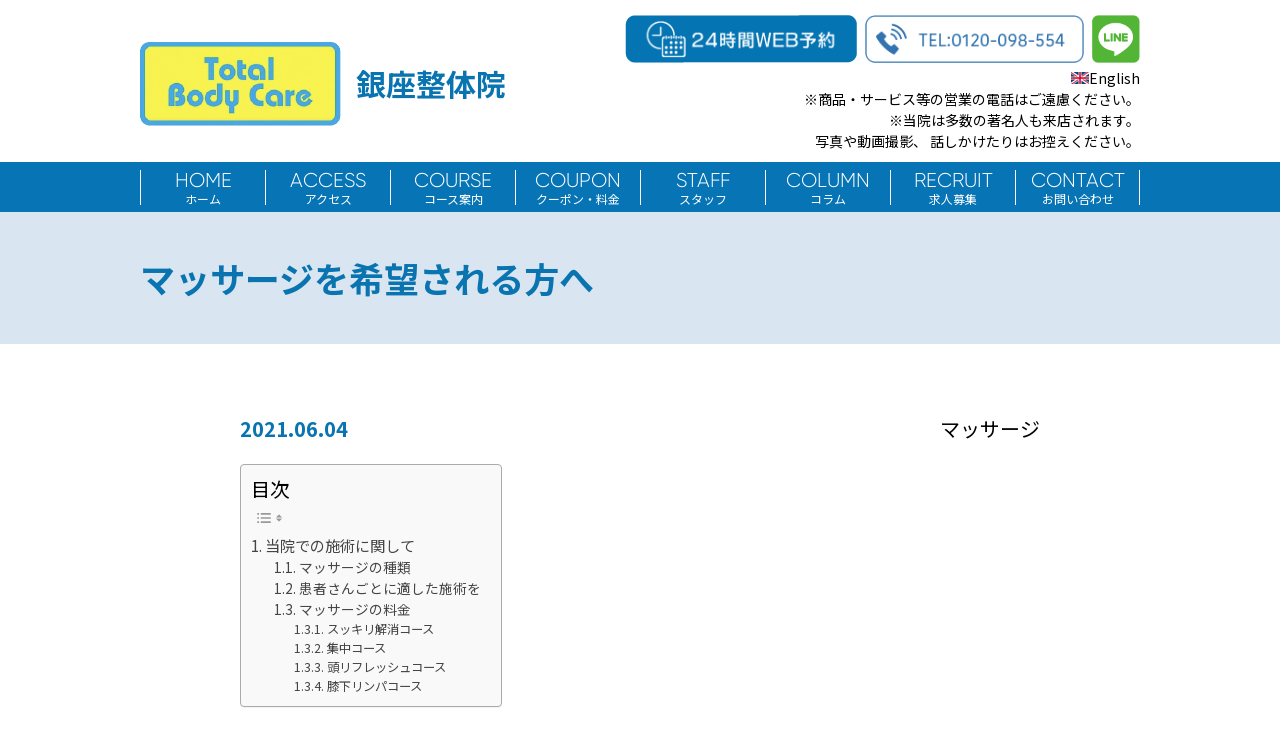

--- FILE ---
content_type: text/html; charset=UTF-8
request_url: https://www.totalbodycare-group.com/massage/447/
body_size: 43341
content:
<!DOCTYPE html>
<html lang="ja">

<head>
    <meta charset="UTF-8">
    <meta name="viewport" content="width=device-width, initial-scale=1.0">
    <title>マッサージを希望される方へ｜Total Body Care 銀座整体院（中央区）｜ブログ</title>
    <meta name="keywords" content="銀座,マッサージ,中央区,整体,カイロプラクティック,肩こり,腰痛,マッサージ,">
    <meta name="description" content="当院での施術に関して一般的なマッサージとは、施術者の手指で相手の体表に力学的刺激を加え、生体反応を起こし、身体の変調を整え、健康の維持増進に役立てる施術を言います。マッサージの種類一言でマッサージと言っても色々な方法があり、軽擦法（けいさつほう：撫でさする方法）揉捏法（じゅうね...">
    <link rel="icon" href="/commons/favicon.ico">
    <link rel="apple-touch-icon" sizes="180x180" href="/commons/apple-touch-icon.png">
    <meta name='robots' content='max-image-preview:large' />
<style id='wp-img-auto-sizes-contain-inline-css' type='text/css'>
img:is([sizes=auto i],[sizes^="auto," i]){contain-intrinsic-size:3000px 1500px}
/*# sourceURL=wp-img-auto-sizes-contain-inline-css */
</style>
<style id='classic-theme-styles-inline-css' type='text/css'>
/*! This file is auto-generated */
.wp-block-button__link{color:#fff;background-color:#32373c;border-radius:9999px;box-shadow:none;text-decoration:none;padding:calc(.667em + 2px) calc(1.333em + 2px);font-size:1.125em}.wp-block-file__button{background:#32373c;color:#fff;text-decoration:none}
/*# sourceURL=/wp-includes/css/classic-themes.min.css */
</style>
<link rel='stylesheet' id='ez-toc-css' href='https://www.totalbodycare-group.com/new_wp/wp-content/plugins/easy-table-of-contents/assets/css/screen.min.css?ver=2.0.63' type='text/css' media='all' />
<style id='ez-toc-inline-css' type='text/css'>
div#ez-toc-container .ez-toc-title {font-size: 120%;}div#ez-toc-container .ez-toc-title {font-weight: 500;}div#ez-toc-container ul li {font-size: 95%;}div#ez-toc-container ul li {font-weight: 500;}div#ez-toc-container nav ul ul li {font-size: 90%;}
.ez-toc-container-direction {direction: ltr;}.ez-toc-counter ul{counter-reset: item ;}.ez-toc-counter nav ul li a::before {content: counters(item, ".", decimal) ". ";display: inline-block;counter-increment: item;flex-grow: 0;flex-shrink: 0;margin-right: .2em; float: left; }.ez-toc-widget-direction {direction: ltr;}.ez-toc-widget-container ul{counter-reset: item ;}.ez-toc-widget-container nav ul li a::before {content: counters(item, ".", decimal) ". ";display: inline-block;counter-increment: item;flex-grow: 0;flex-shrink: 0;margin-right: .2em; float: left; }
/*# sourceURL=ez-toc-inline-css */
</style>
<link rel='stylesheet' id='ress-css' href='https://www.totalbodycare-group.com/new_wp/wp-content/themes/totalbodycare/inc/ress.min.css?ver=6.9' type='text/css' media='all' />
<link rel='stylesheet' id='tbc-style-css' href='https://www.totalbodycare-group.com/new_wp/wp-content/themes/totalbodycare/style.css?ver=6.9' type='text/css' media='all' />
<script type="text/javascript" src="https://www.totalbodycare-group.com/new_wp/wp-content/themes/totalbodycare/js/jquery.min.js?ver=3.5.1" id="jquery-js"></script>
<link rel="https://api.w.org/" href="https://www.totalbodycare-group.com/wp-json/" /><link rel="alternate" title="JSON" type="application/json" href="https://www.totalbodycare-group.com/wp-json/wp/v2/posts/447" /><link rel="canonical" href="https://www.totalbodycare-group.com/massage/447/" />
		<style type="text/css" id="wp-custom-css">
			.wp-block-buttons {
  display: flex;
  flex-direction: row;
  flex-wrap: wrap;
  column-gap: 0.5em;
}

.wp-block-buttons > .wp-block-button:last-child {
  margin-right: 0;
}

.wp-block-buttons.is-content-justification-right > 
.wp-block-button.wp-block-button, .wp-block-buttons > 
.wp-block-button.wp-block-button {
  margin-right: 0;
  margin-left: 0;
}

.wp-block-buttons > .wp-block-button {
  display: inline-block;
  margin-right: 0.5em;
  margin-left: 0;
  margin-bottom: 0.5em;
}

.wp-block-button__link {
  color: #fff;
  background-color: #32373c;;
  border-radius: 9999px;
  box-shadow: none;
  cursor: pointer;
  display: inline-block;
  font-size: 1.125em;
  padding: calc(0.667em + 2px) calc(1.333em + 2px);
  text-align: center;
  text-decoration: none;
  overflow-wrap: break-word;
  box-sizing: border-box;
}		</style>
		    <!-- Google tag (gtag.js) -->
<script async src="https://www.googletagmanager.com/gtag/js?id=G-B3G1Q7SCET"></script>
<script>
  window.dataLayer = window.dataLayer || [];
  function gtag(){dataLayer.push(arguments);}
  gtag('js', new Date());

  gtag('config', 'G-B3G1Q7SCET');
</script><style id='wp-block-heading-inline-css' type='text/css'>
h1:where(.wp-block-heading).has-background,h2:where(.wp-block-heading).has-background,h3:where(.wp-block-heading).has-background,h4:where(.wp-block-heading).has-background,h5:where(.wp-block-heading).has-background,h6:where(.wp-block-heading).has-background{padding:1.25em 2.375em}h1.has-text-align-left[style*=writing-mode]:where([style*=vertical-lr]),h1.has-text-align-right[style*=writing-mode]:where([style*=vertical-rl]),h2.has-text-align-left[style*=writing-mode]:where([style*=vertical-lr]),h2.has-text-align-right[style*=writing-mode]:where([style*=vertical-rl]),h3.has-text-align-left[style*=writing-mode]:where([style*=vertical-lr]),h3.has-text-align-right[style*=writing-mode]:where([style*=vertical-rl]),h4.has-text-align-left[style*=writing-mode]:where([style*=vertical-lr]),h4.has-text-align-right[style*=writing-mode]:where([style*=vertical-rl]),h5.has-text-align-left[style*=writing-mode]:where([style*=vertical-lr]),h5.has-text-align-right[style*=writing-mode]:where([style*=vertical-rl]),h6.has-text-align-left[style*=writing-mode]:where([style*=vertical-lr]),h6.has-text-align-right[style*=writing-mode]:where([style*=vertical-rl]){rotate:180deg}
/*# sourceURL=https://www.totalbodycare-group.com/new_wp/wp-includes/blocks/heading/style.min.css */
</style>
<style id='wp-block-image-inline-css' type='text/css'>
.wp-block-image>a,.wp-block-image>figure>a{display:inline-block}.wp-block-image img{box-sizing:border-box;height:auto;max-width:100%;vertical-align:bottom}@media not (prefers-reduced-motion){.wp-block-image img.hide{visibility:hidden}.wp-block-image img.show{animation:show-content-image .4s}}.wp-block-image[style*=border-radius] img,.wp-block-image[style*=border-radius]>a{border-radius:inherit}.wp-block-image.has-custom-border img{box-sizing:border-box}.wp-block-image.aligncenter{text-align:center}.wp-block-image.alignfull>a,.wp-block-image.alignwide>a{width:100%}.wp-block-image.alignfull img,.wp-block-image.alignwide img{height:auto;width:100%}.wp-block-image .aligncenter,.wp-block-image .alignleft,.wp-block-image .alignright,.wp-block-image.aligncenter,.wp-block-image.alignleft,.wp-block-image.alignright{display:table}.wp-block-image .aligncenter>figcaption,.wp-block-image .alignleft>figcaption,.wp-block-image .alignright>figcaption,.wp-block-image.aligncenter>figcaption,.wp-block-image.alignleft>figcaption,.wp-block-image.alignright>figcaption{caption-side:bottom;display:table-caption}.wp-block-image .alignleft{float:left;margin:.5em 1em .5em 0}.wp-block-image .alignright{float:right;margin:.5em 0 .5em 1em}.wp-block-image .aligncenter{margin-left:auto;margin-right:auto}.wp-block-image :where(figcaption){margin-bottom:1em;margin-top:.5em}.wp-block-image.is-style-circle-mask img{border-radius:9999px}@supports ((-webkit-mask-image:none) or (mask-image:none)) or (-webkit-mask-image:none){.wp-block-image.is-style-circle-mask img{border-radius:0;-webkit-mask-image:url('data:image/svg+xml;utf8,<svg viewBox="0 0 100 100" xmlns="http://www.w3.org/2000/svg"><circle cx="50" cy="50" r="50"/></svg>');mask-image:url('data:image/svg+xml;utf8,<svg viewBox="0 0 100 100" xmlns="http://www.w3.org/2000/svg"><circle cx="50" cy="50" r="50"/></svg>');mask-mode:alpha;-webkit-mask-position:center;mask-position:center;-webkit-mask-repeat:no-repeat;mask-repeat:no-repeat;-webkit-mask-size:contain;mask-size:contain}}:root :where(.wp-block-image.is-style-rounded img,.wp-block-image .is-style-rounded img){border-radius:9999px}.wp-block-image figure{margin:0}.wp-lightbox-container{display:flex;flex-direction:column;position:relative}.wp-lightbox-container img{cursor:zoom-in}.wp-lightbox-container img:hover+button{opacity:1}.wp-lightbox-container button{align-items:center;backdrop-filter:blur(16px) saturate(180%);background-color:#5a5a5a40;border:none;border-radius:4px;cursor:zoom-in;display:flex;height:20px;justify-content:center;opacity:0;padding:0;position:absolute;right:16px;text-align:center;top:16px;width:20px;z-index:100}@media not (prefers-reduced-motion){.wp-lightbox-container button{transition:opacity .2s ease}}.wp-lightbox-container button:focus-visible{outline:3px auto #5a5a5a40;outline:3px auto -webkit-focus-ring-color;outline-offset:3px}.wp-lightbox-container button:hover{cursor:pointer;opacity:1}.wp-lightbox-container button:focus{opacity:1}.wp-lightbox-container button:focus,.wp-lightbox-container button:hover,.wp-lightbox-container button:not(:hover):not(:active):not(.has-background){background-color:#5a5a5a40;border:none}.wp-lightbox-overlay{box-sizing:border-box;cursor:zoom-out;height:100vh;left:0;overflow:hidden;position:fixed;top:0;visibility:hidden;width:100%;z-index:100000}.wp-lightbox-overlay .close-button{align-items:center;cursor:pointer;display:flex;justify-content:center;min-height:40px;min-width:40px;padding:0;position:absolute;right:calc(env(safe-area-inset-right) + 16px);top:calc(env(safe-area-inset-top) + 16px);z-index:5000000}.wp-lightbox-overlay .close-button:focus,.wp-lightbox-overlay .close-button:hover,.wp-lightbox-overlay .close-button:not(:hover):not(:active):not(.has-background){background:none;border:none}.wp-lightbox-overlay .lightbox-image-container{height:var(--wp--lightbox-container-height);left:50%;overflow:hidden;position:absolute;top:50%;transform:translate(-50%,-50%);transform-origin:top left;width:var(--wp--lightbox-container-width);z-index:9999999999}.wp-lightbox-overlay .wp-block-image{align-items:center;box-sizing:border-box;display:flex;height:100%;justify-content:center;margin:0;position:relative;transform-origin:0 0;width:100%;z-index:3000000}.wp-lightbox-overlay .wp-block-image img{height:var(--wp--lightbox-image-height);min-height:var(--wp--lightbox-image-height);min-width:var(--wp--lightbox-image-width);width:var(--wp--lightbox-image-width)}.wp-lightbox-overlay .wp-block-image figcaption{display:none}.wp-lightbox-overlay button{background:none;border:none}.wp-lightbox-overlay .scrim{background-color:#fff;height:100%;opacity:.9;position:absolute;width:100%;z-index:2000000}.wp-lightbox-overlay.active{visibility:visible}@media not (prefers-reduced-motion){.wp-lightbox-overlay.active{animation:turn-on-visibility .25s both}.wp-lightbox-overlay.active img{animation:turn-on-visibility .35s both}.wp-lightbox-overlay.show-closing-animation:not(.active){animation:turn-off-visibility .35s both}.wp-lightbox-overlay.show-closing-animation:not(.active) img{animation:turn-off-visibility .25s both}.wp-lightbox-overlay.zoom.active{animation:none;opacity:1;visibility:visible}.wp-lightbox-overlay.zoom.active .lightbox-image-container{animation:lightbox-zoom-in .4s}.wp-lightbox-overlay.zoom.active .lightbox-image-container img{animation:none}.wp-lightbox-overlay.zoom.active .scrim{animation:turn-on-visibility .4s forwards}.wp-lightbox-overlay.zoom.show-closing-animation:not(.active){animation:none}.wp-lightbox-overlay.zoom.show-closing-animation:not(.active) .lightbox-image-container{animation:lightbox-zoom-out .4s}.wp-lightbox-overlay.zoom.show-closing-animation:not(.active) .lightbox-image-container img{animation:none}.wp-lightbox-overlay.zoom.show-closing-animation:not(.active) .scrim{animation:turn-off-visibility .4s forwards}}@keyframes show-content-image{0%{visibility:hidden}99%{visibility:hidden}to{visibility:visible}}@keyframes turn-on-visibility{0%{opacity:0}to{opacity:1}}@keyframes turn-off-visibility{0%{opacity:1;visibility:visible}99%{opacity:0;visibility:visible}to{opacity:0;visibility:hidden}}@keyframes lightbox-zoom-in{0%{transform:translate(calc((-100vw + var(--wp--lightbox-scrollbar-width))/2 + var(--wp--lightbox-initial-left-position)),calc(-50vh + var(--wp--lightbox-initial-top-position))) scale(var(--wp--lightbox-scale))}to{transform:translate(-50%,-50%) scale(1)}}@keyframes lightbox-zoom-out{0%{transform:translate(-50%,-50%) scale(1);visibility:visible}99%{visibility:visible}to{transform:translate(calc((-100vw + var(--wp--lightbox-scrollbar-width))/2 + var(--wp--lightbox-initial-left-position)),calc(-50vh + var(--wp--lightbox-initial-top-position))) scale(var(--wp--lightbox-scale));visibility:hidden}}
/*# sourceURL=https://www.totalbodycare-group.com/new_wp/wp-includes/blocks/image/style.min.css */
</style>
<style id='wp-block-list-inline-css' type='text/css'>
ol,ul{box-sizing:border-box}:root :where(.wp-block-list.has-background){padding:1.25em 2.375em}
/*# sourceURL=https://www.totalbodycare-group.com/new_wp/wp-includes/blocks/list/style.min.css */
</style>
<style id='wp-block-paragraph-inline-css' type='text/css'>
.is-small-text{font-size:.875em}.is-regular-text{font-size:1em}.is-large-text{font-size:2.25em}.is-larger-text{font-size:3em}.has-drop-cap:not(:focus):first-letter{float:left;font-size:8.4em;font-style:normal;font-weight:100;line-height:.68;margin:.05em .1em 0 0;text-transform:uppercase}body.rtl .has-drop-cap:not(:focus):first-letter{float:none;margin-left:.1em}p.has-drop-cap.has-background{overflow:hidden}:root :where(p.has-background){padding:1.25em 2.375em}:where(p.has-text-color:not(.has-link-color)) a{color:inherit}p.has-text-align-left[style*="writing-mode:vertical-lr"],p.has-text-align-right[style*="writing-mode:vertical-rl"]{rotate:180deg}
/*# sourceURL=https://www.totalbodycare-group.com/new_wp/wp-includes/blocks/paragraph/style.min.css */
</style>
<style id='global-styles-inline-css' type='text/css'>
:root{--wp--preset--aspect-ratio--square: 1;--wp--preset--aspect-ratio--4-3: 4/3;--wp--preset--aspect-ratio--3-4: 3/4;--wp--preset--aspect-ratio--3-2: 3/2;--wp--preset--aspect-ratio--2-3: 2/3;--wp--preset--aspect-ratio--16-9: 16/9;--wp--preset--aspect-ratio--9-16: 9/16;--wp--preset--color--black: #000000;--wp--preset--color--cyan-bluish-gray: #abb8c3;--wp--preset--color--white: #ffffff;--wp--preset--color--pale-pink: #f78da7;--wp--preset--color--vivid-red: #cf2e2e;--wp--preset--color--luminous-vivid-orange: #ff6900;--wp--preset--color--luminous-vivid-amber: #fcb900;--wp--preset--color--light-green-cyan: #7bdcb5;--wp--preset--color--vivid-green-cyan: #00d084;--wp--preset--color--pale-cyan-blue: #8ed1fc;--wp--preset--color--vivid-cyan-blue: #0693e3;--wp--preset--color--vivid-purple: #9b51e0;--wp--preset--gradient--vivid-cyan-blue-to-vivid-purple: linear-gradient(135deg,rgb(6,147,227) 0%,rgb(155,81,224) 100%);--wp--preset--gradient--light-green-cyan-to-vivid-green-cyan: linear-gradient(135deg,rgb(122,220,180) 0%,rgb(0,208,130) 100%);--wp--preset--gradient--luminous-vivid-amber-to-luminous-vivid-orange: linear-gradient(135deg,rgb(252,185,0) 0%,rgb(255,105,0) 100%);--wp--preset--gradient--luminous-vivid-orange-to-vivid-red: linear-gradient(135deg,rgb(255,105,0) 0%,rgb(207,46,46) 100%);--wp--preset--gradient--very-light-gray-to-cyan-bluish-gray: linear-gradient(135deg,rgb(238,238,238) 0%,rgb(169,184,195) 100%);--wp--preset--gradient--cool-to-warm-spectrum: linear-gradient(135deg,rgb(74,234,220) 0%,rgb(151,120,209) 20%,rgb(207,42,186) 40%,rgb(238,44,130) 60%,rgb(251,105,98) 80%,rgb(254,248,76) 100%);--wp--preset--gradient--blush-light-purple: linear-gradient(135deg,rgb(255,206,236) 0%,rgb(152,150,240) 100%);--wp--preset--gradient--blush-bordeaux: linear-gradient(135deg,rgb(254,205,165) 0%,rgb(254,45,45) 50%,rgb(107,0,62) 100%);--wp--preset--gradient--luminous-dusk: linear-gradient(135deg,rgb(255,203,112) 0%,rgb(199,81,192) 50%,rgb(65,88,208) 100%);--wp--preset--gradient--pale-ocean: linear-gradient(135deg,rgb(255,245,203) 0%,rgb(182,227,212) 50%,rgb(51,167,181) 100%);--wp--preset--gradient--electric-grass: linear-gradient(135deg,rgb(202,248,128) 0%,rgb(113,206,126) 100%);--wp--preset--gradient--midnight: linear-gradient(135deg,rgb(2,3,129) 0%,rgb(40,116,252) 100%);--wp--preset--font-size--small: 13px;--wp--preset--font-size--medium: 20px;--wp--preset--font-size--large: 36px;--wp--preset--font-size--x-large: 42px;--wp--preset--spacing--20: 0.44rem;--wp--preset--spacing--30: 0.67rem;--wp--preset--spacing--40: 1rem;--wp--preset--spacing--50: 1.5rem;--wp--preset--spacing--60: 2.25rem;--wp--preset--spacing--70: 3.38rem;--wp--preset--spacing--80: 5.06rem;--wp--preset--shadow--natural: 6px 6px 9px rgba(0, 0, 0, 0.2);--wp--preset--shadow--deep: 12px 12px 50px rgba(0, 0, 0, 0.4);--wp--preset--shadow--sharp: 6px 6px 0px rgba(0, 0, 0, 0.2);--wp--preset--shadow--outlined: 6px 6px 0px -3px rgb(255, 255, 255), 6px 6px rgb(0, 0, 0);--wp--preset--shadow--crisp: 6px 6px 0px rgb(0, 0, 0);}:where(.is-layout-flex){gap: 0.5em;}:where(.is-layout-grid){gap: 0.5em;}body .is-layout-flex{display: flex;}.is-layout-flex{flex-wrap: wrap;align-items: center;}.is-layout-flex > :is(*, div){margin: 0;}body .is-layout-grid{display: grid;}.is-layout-grid > :is(*, div){margin: 0;}:where(.wp-block-columns.is-layout-flex){gap: 2em;}:where(.wp-block-columns.is-layout-grid){gap: 2em;}:where(.wp-block-post-template.is-layout-flex){gap: 1.25em;}:where(.wp-block-post-template.is-layout-grid){gap: 1.25em;}.has-black-color{color: var(--wp--preset--color--black) !important;}.has-cyan-bluish-gray-color{color: var(--wp--preset--color--cyan-bluish-gray) !important;}.has-white-color{color: var(--wp--preset--color--white) !important;}.has-pale-pink-color{color: var(--wp--preset--color--pale-pink) !important;}.has-vivid-red-color{color: var(--wp--preset--color--vivid-red) !important;}.has-luminous-vivid-orange-color{color: var(--wp--preset--color--luminous-vivid-orange) !important;}.has-luminous-vivid-amber-color{color: var(--wp--preset--color--luminous-vivid-amber) !important;}.has-light-green-cyan-color{color: var(--wp--preset--color--light-green-cyan) !important;}.has-vivid-green-cyan-color{color: var(--wp--preset--color--vivid-green-cyan) !important;}.has-pale-cyan-blue-color{color: var(--wp--preset--color--pale-cyan-blue) !important;}.has-vivid-cyan-blue-color{color: var(--wp--preset--color--vivid-cyan-blue) !important;}.has-vivid-purple-color{color: var(--wp--preset--color--vivid-purple) !important;}.has-black-background-color{background-color: var(--wp--preset--color--black) !important;}.has-cyan-bluish-gray-background-color{background-color: var(--wp--preset--color--cyan-bluish-gray) !important;}.has-white-background-color{background-color: var(--wp--preset--color--white) !important;}.has-pale-pink-background-color{background-color: var(--wp--preset--color--pale-pink) !important;}.has-vivid-red-background-color{background-color: var(--wp--preset--color--vivid-red) !important;}.has-luminous-vivid-orange-background-color{background-color: var(--wp--preset--color--luminous-vivid-orange) !important;}.has-luminous-vivid-amber-background-color{background-color: var(--wp--preset--color--luminous-vivid-amber) !important;}.has-light-green-cyan-background-color{background-color: var(--wp--preset--color--light-green-cyan) !important;}.has-vivid-green-cyan-background-color{background-color: var(--wp--preset--color--vivid-green-cyan) !important;}.has-pale-cyan-blue-background-color{background-color: var(--wp--preset--color--pale-cyan-blue) !important;}.has-vivid-cyan-blue-background-color{background-color: var(--wp--preset--color--vivid-cyan-blue) !important;}.has-vivid-purple-background-color{background-color: var(--wp--preset--color--vivid-purple) !important;}.has-black-border-color{border-color: var(--wp--preset--color--black) !important;}.has-cyan-bluish-gray-border-color{border-color: var(--wp--preset--color--cyan-bluish-gray) !important;}.has-white-border-color{border-color: var(--wp--preset--color--white) !important;}.has-pale-pink-border-color{border-color: var(--wp--preset--color--pale-pink) !important;}.has-vivid-red-border-color{border-color: var(--wp--preset--color--vivid-red) !important;}.has-luminous-vivid-orange-border-color{border-color: var(--wp--preset--color--luminous-vivid-orange) !important;}.has-luminous-vivid-amber-border-color{border-color: var(--wp--preset--color--luminous-vivid-amber) !important;}.has-light-green-cyan-border-color{border-color: var(--wp--preset--color--light-green-cyan) !important;}.has-vivid-green-cyan-border-color{border-color: var(--wp--preset--color--vivid-green-cyan) !important;}.has-pale-cyan-blue-border-color{border-color: var(--wp--preset--color--pale-cyan-blue) !important;}.has-vivid-cyan-blue-border-color{border-color: var(--wp--preset--color--vivid-cyan-blue) !important;}.has-vivid-purple-border-color{border-color: var(--wp--preset--color--vivid-purple) !important;}.has-vivid-cyan-blue-to-vivid-purple-gradient-background{background: var(--wp--preset--gradient--vivid-cyan-blue-to-vivid-purple) !important;}.has-light-green-cyan-to-vivid-green-cyan-gradient-background{background: var(--wp--preset--gradient--light-green-cyan-to-vivid-green-cyan) !important;}.has-luminous-vivid-amber-to-luminous-vivid-orange-gradient-background{background: var(--wp--preset--gradient--luminous-vivid-amber-to-luminous-vivid-orange) !important;}.has-luminous-vivid-orange-to-vivid-red-gradient-background{background: var(--wp--preset--gradient--luminous-vivid-orange-to-vivid-red) !important;}.has-very-light-gray-to-cyan-bluish-gray-gradient-background{background: var(--wp--preset--gradient--very-light-gray-to-cyan-bluish-gray) !important;}.has-cool-to-warm-spectrum-gradient-background{background: var(--wp--preset--gradient--cool-to-warm-spectrum) !important;}.has-blush-light-purple-gradient-background{background: var(--wp--preset--gradient--blush-light-purple) !important;}.has-blush-bordeaux-gradient-background{background: var(--wp--preset--gradient--blush-bordeaux) !important;}.has-luminous-dusk-gradient-background{background: var(--wp--preset--gradient--luminous-dusk) !important;}.has-pale-ocean-gradient-background{background: var(--wp--preset--gradient--pale-ocean) !important;}.has-electric-grass-gradient-background{background: var(--wp--preset--gradient--electric-grass) !important;}.has-midnight-gradient-background{background: var(--wp--preset--gradient--midnight) !important;}.has-small-font-size{font-size: var(--wp--preset--font-size--small) !important;}.has-medium-font-size{font-size: var(--wp--preset--font-size--medium) !important;}.has-large-font-size{font-size: var(--wp--preset--font-size--large) !important;}.has-x-large-font-size{font-size: var(--wp--preset--font-size--x-large) !important;}
/*# sourceURL=global-styles-inline-css */
</style>
</head>

<body class="wp-singular post-template-default single single-post postid-447 single-format-standard wp-theme-totalbodycare">
    <header>
        <div id="sp-head" class="visible-phone">
            <div class="inner upper">
                                    <p class="title"><a href="https://www.totalbodycare-group.com"><img src="https://www.totalbodycare-group.com/new_wp/wp-content/uploads/2021/01/logo.png" alt="銀座 マッサージTotal Body Care 銀座整体院（中央区）｜マッサージを希望される方へ"></a><span>銀座整体院</span></p>
                                <a id="menu-open"><img src="https://www.totalbodycare-group.com/new_wp/wp-content/themes/totalbodycare/images/btn-menu.png" alt="MENU"></a>
            </div>
            <div class="inner">
                <a href="https://www.totalbodycare-group.com/reserve" class="reserve"><img src="https://www.totalbodycare-group.com/new_wp/wp-content/themes/totalbodycare/images/btn-reserve-sp.png" alt="24時間WEB予約"></a>
                <a href="tel:0120-098-554" class="tel"><img src="https://www.totalbodycare-group.com/new_wp/wp-content/themes/totalbodycare/images/btn-tel-sp.png" alt=""></a>
                <a href="https://page.line.me/?accountId=uhk4456s&openerPlatform=webview&openerKey=webview:unifiedSearch" class="tel" target="_blank"><img src="https://www.totalbodycare-group.com/new_wp/wp-content/themes/totalbodycare/images/btn-line.png" alt="LINE"></a>
            </div>
            <div class="inner" style="justify-content:flex-end;">
                <a href="/english/lpo/"><img src="https://www.totalbodycare-group.com/new_wp/wp-content/themes/totalbodycare/images/ico-english.jpeg" alt="">English</a>
            </div>
            <div class="inner">
                <p class="notice">※商品・サービス等の営業の電話はご遠慮ください。<br />
※当院は多数の著名人も来店されます。<br />
　写真や動画撮影、 話しかけたりはお控えください。</p>
            </div>
            <nav id="sp-menu">
                <ul id="sp-main-menu" class="main-menu"><li id="menu-item-49" class="menu-item menu-item-type-post_type menu-item-object-page menu-item-home menu-item-49"><a href="https://www.totalbodycare-group.com/">ホーム</a></li>
<li id="menu-item-51" class="menu-item menu-item-type-post_type menu-item-object-page menu-item-51"><a href="https://www.totalbodycare-group.com/access/">アクセス</a></li>
<li id="menu-item-260" class="menu-item menu-item-type-post_type_archive menu-item-object-course menu-item-260"><a href="https://www.totalbodycare-group.com/course/">コース案内</a></li>
<li id="menu-item-191" class="menu-item menu-item-type-post_type_archive menu-item-object-coupon menu-item-191"><a href="https://www.totalbodycare-group.com/coupon/">クーポン・料金</a></li>
<li id="menu-item-55" class="menu-item menu-item-type-post_type_archive menu-item-object-staff menu-item-55"><a href="https://www.totalbodycare-group.com/staff/">スタッフ</a></li>
<li id="menu-item-50" class="menu-item menu-item-type-post_type menu-item-object-page current_page_parent menu-item-50"><a href="https://www.totalbodycare-group.com/blog/">コラム</a></li>
<li id="menu-item-259" class="menu-item menu-item-type-custom menu-item-object-custom menu-item-259"><a target="_blank" href="https://www.totalbodycare-group.com/recruit/">求人募集</a></li>
<li id="menu-item-52" class="menu-item menu-item-type-post_type menu-item-object-page menu-item-52"><a href="https://www.totalbodycare-group.com/contact/">お問い合わせ</a></li>
</ul>            </nav>
        </div>
        <div id="pc-head" class="hidden-phone">
            <div class="inner">
                                    <p class="title"><a href="https://www.totalbodycare-group.com"><img src="https://www.totalbodycare-group.com/new_wp/wp-content/uploads/2021/01/logo.png" alt="銀座 マッサージTotal Body Care 銀座整体院（中央区）｜マッサージを希望される方へ"></a><span>銀座整体院</span></p>
                                <div class="buttons">
                    <a href="https://www.totalbodycare-group.com/reserve" class="reserve"><img src="https://www.totalbodycare-group.com/new_wp/wp-content/themes/totalbodycare/images/btn-reserve-pc.png" alt="24時間WEB予約"></a>
                                        <a href="tel:0120-098-554" class="tel"><img src="https://www.totalbodycare-group.com/new_wp/wp-content/uploads/2021/01/btn-tel-pc.png" alt="tel:0120-098-554"></a>
                    <a href="https://page.line.me/?accountId=uhk4456s&openerPlatform=webview&openerKey=webview:unifiedSearch" class="tel" target="_blank"><img src="https://www.totalbodycare-group.com/new_wp/wp-content/themes/totalbodycare/images/btn-line.png" alt="LINE"></a>
                    <p style="text-align:right;"><a href="/english/lpo/" style="display:inline;"><img src="https://www.totalbodycare-group.com/new_wp/wp-content/themes/totalbodycare/images/ico-english.jpeg" alt="" style="width:18px;height:12px;display:inline;">English</a></p>
                    <p class="notice">※商品・サービス等の営業の電話はご遠慮ください。<br />
※当院は多数の著名人も来店されます。<br />
　写真や動画撮影、 話しかけたりはお控えください。</p>
                </div>
            </div>
        </div>
    </header>
        <nav id="pc-navi" class="hidden-phone">
        <ul id="pc-head-menu" class="main-menu inner"><li id="menu-item-23" class="menu-item menu-item-type-post_type menu-item-object-page menu-item-home menu-item-23"><a href="https://www.totalbodycare-group.com/"><dl><dt>HOME</dt><dd>ホーム</dd></dl></a></li>
<li id="menu-item-39" class="menu-item menu-item-type-post_type menu-item-object-page menu-item-39"><a href="https://www.totalbodycare-group.com/access/"><dl><dt>ACCESS</dt><dd>アクセス</dd></dl></a></li>
<li id="menu-item-255" class="menu-item menu-item-type-post_type_archive menu-item-object-course menu-item-255"><a href="https://www.totalbodycare-group.com/course/"><dl><dt>COURSE</dt><dd>コース案内</dd></dl></a></li>
<li id="menu-item-189" class="menu-item menu-item-type-post_type_archive menu-item-object-coupon menu-item-189"><a href="https://www.totalbodycare-group.com/coupon/"><dl><dt>COUPON</dt><dd>クーポン・料金</dd></dl></a></li>
<li id="menu-item-40" class="menu-item menu-item-type-post_type_archive menu-item-object-staff menu-item-40"><a href="https://www.totalbodycare-group.com/staff/"><dl><dt>STAFF</dt><dd>スタッフ</dd></dl></a></li>
<li id="menu-item-22" class="menu-item menu-item-type-post_type menu-item-object-page current_page_parent menu-item-22"><a href="https://www.totalbodycare-group.com/blog/"><dl><dt>COLUMN</dt><dd>コラム</dd></dl></a></li>
<li id="menu-item-256" class="menu-item menu-item-type-custom menu-item-object-custom menu-item-256"><a target="_blank" href="https://www.totalbodycare-group.com/recruit/"><dl><dt>RECRUIT</dt><dd>求人募集</dd></dl></a></li>
<li id="menu-item-36" class="menu-item menu-item-type-post_type menu-item-object-page menu-item-36"><a href="https://www.totalbodycare-group.com/contact/"><dl><dt>CONTACT</dt><dd>お問い合わせ</dd></dl></a></li>
</ul>    </nav>        <main>
            <h1>
                <div class="inner">
                    <strong>マッサージを希望される方へ</strong>
                </div>
            </h1>

            <article class="inner narrow">
                <div class="meta"><span class="date">2021.06.04</span><span class="cate">マッサージ</span></div>

                <div class="content">
<div id="ez-toc-container" class="ez-toc-v2_0_63 counter-hierarchy ez-toc-counter ez-toc-grey ez-toc-container-direction">
<p class="ez-toc-title">目次</p>
<label for="ez-toc-cssicon-toggle-item-6951e786c943d" class="ez-toc-cssicon-toggle-label"><span class=""><span class="eztoc-hide" style="display:none;">Toggle</span><span class="ez-toc-icon-toggle-span"><svg style="fill: #999;color:#999" xmlns="http://www.w3.org/2000/svg" class="list-377408" width="20px" height="20px" viewBox="0 0 24 24" fill="none"><path d="M6 6H4v2h2V6zm14 0H8v2h12V6zM4 11h2v2H4v-2zm16 0H8v2h12v-2zM4 16h2v2H4v-2zm16 0H8v2h12v-2z" fill="currentColor"></path></svg><svg style="fill: #999;color:#999" class="arrow-unsorted-368013" xmlns="http://www.w3.org/2000/svg" width="10px" height="10px" viewBox="0 0 24 24" version="1.2" baseProfile="tiny"><path d="M18.2 9.3l-6.2-6.3-6.2 6.3c-.2.2-.3.4-.3.7s.1.5.3.7c.2.2.4.3.7.3h11c.3 0 .5-.1.7-.3.2-.2.3-.5.3-.7s-.1-.5-.3-.7zM5.8 14.7l6.2 6.3 6.2-6.3c.2-.2.3-.5.3-.7s-.1-.5-.3-.7c-.2-.2-.4-.3-.7-.3h-11c-.3 0-.5.1-.7.3-.2.2-.3.5-.3.7s.1.5.3.7z"/></svg></span></span></label><input type="checkbox"  id="ez-toc-cssicon-toggle-item-6951e786c943d"  aria-label="Toggle" /><nav><ul class='ez-toc-list ez-toc-list-level-1 ' ><li class='ez-toc-page-1 ez-toc-heading-level-2'><a class="ez-toc-link ez-toc-heading-1" href="#%E5%BD%93%E9%99%A2%E3%81%A7%E3%81%AE%E6%96%BD%E8%A1%93%E3%81%AB%E9%96%A2%E3%81%97%E3%81%A6" title="当院での施術に関して">当院での施術に関して</a><ul class='ez-toc-list-level-3' ><li class='ez-toc-heading-level-3'><a class="ez-toc-link ez-toc-heading-2" href="#%E3%83%9E%E3%83%83%E3%82%B5%E3%83%BC%E3%82%B8%E3%81%AE%E7%A8%AE%E9%A1%9E" title="マッサージの種類">マッサージの種類</a></li><li class='ez-toc-page-1 ez-toc-heading-level-3'><a class="ez-toc-link ez-toc-heading-3" href="#%E6%82%A3%E8%80%85%E3%81%95%E3%82%93%E3%81%94%E3%81%A8%E3%81%AB%E9%81%A9%E3%81%97%E3%81%9F%E6%96%BD%E8%A1%93%E3%82%92" title="患者さんごとに適した施術を">患者さんごとに適した施術を</a></li><li class='ez-toc-page-1 ez-toc-heading-level-3'><a class="ez-toc-link ez-toc-heading-4" href="#%E3%83%9E%E3%83%83%E3%82%B5%E3%83%BC%E3%82%B8%E3%81%AE%E6%96%99%E9%87%91" title="マッサージの料金">マッサージの料金</a><ul class='ez-toc-list-level-4' ><li class='ez-toc-heading-level-4'><a class="ez-toc-link ez-toc-heading-5" href="#%E3%82%B9%E3%83%83%E3%82%AD%E3%83%AA%E8%A7%A3%E6%B6%88%E3%82%B3%E3%83%BC%E3%82%B9" title="スッキリ解消コース">スッキリ解消コース</a></li><li class='ez-toc-page-1 ez-toc-heading-level-4'><a class="ez-toc-link ez-toc-heading-6" href="#%E9%9B%86%E4%B8%AD%E3%82%B3%E3%83%BC%E3%82%B9" title="集中コース">集中コース</a></li><li class='ez-toc-page-1 ez-toc-heading-level-4'><a class="ez-toc-link ez-toc-heading-7" href="#%E9%A0%AD%E3%83%AA%E3%83%95%E3%83%AC%E3%83%83%E3%82%B7%E3%83%A5%E3%82%B3%E3%83%BC%E3%82%B9" title="頭リフレッシュコース">頭リフレッシュコース</a></li><li class='ez-toc-page-1 ez-toc-heading-level-4'><a class="ez-toc-link ez-toc-heading-8" href="#%E8%86%9D%E4%B8%8B%E3%83%AA%E3%83%B3%E3%83%91%E3%82%B3%E3%83%BC%E3%82%B9" title="膝下リンパコース">膝下リンパコース</a></li></ul></li></ul></li></ul></nav></div>
<h2 class="wp-block-heading"><span class="ez-toc-section" id="%E5%BD%93%E9%99%A2%E3%81%A7%E3%81%AE%E6%96%BD%E8%A1%93%E3%81%AB%E9%96%A2%E3%81%97%E3%81%A6"></span>当院での施術に関して<span class="ez-toc-section-end"></span></h2>



<p>一般的なマッサージとは、施術者の手指で相手の体表に力学的刺激を加え、生体反応を起こし、身体の変調を整え、健康の維持増進に役立てる施術を言います。</p>



<h3 class="wp-block-heading"><span class="ez-toc-section" id="%E3%83%9E%E3%83%83%E3%82%B5%E3%83%BC%E3%82%B8%E3%81%AE%E7%A8%AE%E9%A1%9E"></span>マッサージの種類<span class="ez-toc-section-end"></span></h3>



<div class="wp-block-image"><figure class="alignright size-large"><img decoding="async" width="155" height="185" src="https://www.totalbodycare-group.com/new_wp/wp-content/uploads/2021/06/image_01-1.jpg" alt="" class="wp-image-448"/></figure></div>



<p>一言でマッサージと言っても色々な方法があり、</p>



<ul class="wp-block-list"><li><strong>軽擦法</strong>&nbsp;（けいさつほう：撫でさする方法）</li><li><strong>揉捏法</strong>&nbsp;（じゅうねつほう：親指や手の付け根で揉む方法）</li><li><strong>圧迫法</strong>&nbsp;（あっぱくほう：親指や手の付け根で押す方法）</li><li><strong>強擦法</strong>&nbsp;（きょうさつほう：軽擦法と揉捏法を合わせた手技で、主に関節部に行います）</li><li><strong>振戦法</strong>&nbsp;（しんせんほう：振るわせる）</li><li><strong>叩打法</strong>&nbsp;（手のいろんな所で叩く方法）</li></ul>



<p>といった方法があります。</p>



<h3 class="wp-block-heading"><span class="ez-toc-section" id="%E6%82%A3%E8%80%85%E3%81%95%E3%82%93%E3%81%94%E3%81%A8%E3%81%AB%E9%81%A9%E3%81%97%E3%81%9F%E6%96%BD%E8%A1%93%E3%82%92"></span>患者さんごとに適した施術を<span class="ez-toc-section-end"></span></h3>



<div class="wp-block-image"><figure class="alignleft size-large"><img decoding="async" width="155" height="185" src="https://www.totalbodycare-group.com/new_wp/wp-content/uploads/2021/06/image_02-1.jpg" alt="" class="wp-image-449"/></figure></div>



<p>当院での施術は、患者さんの状態にあった独自の方法を使い、日頃の生活習慣、パソコン疲れ、冷え性等の諸症状から起こる筋肉の緊張をほぐすことで、血液・リンパの循環を促したり、疲労回復をすすめて行きます。</p>



<h3 class="clearfix wp-block-heading"><span class="ez-toc-section" id="%E3%83%9E%E3%83%83%E3%82%B5%E3%83%BC%E3%82%B8%E3%81%AE%E6%96%99%E9%87%91"></span>マッサージの料金<span class="ez-toc-section-end"></span></h3>



<p><em>※価格は全て税抜き表記となっております。</em></p>



<h4 class="wp-block-heading"><span class="ez-toc-section" id="%E3%82%B9%E3%83%83%E3%82%AD%E3%83%AA%E8%A7%A3%E6%B6%88%E3%82%B3%E3%83%BC%E3%82%B9"></span><strong>スッキリ解消コース</strong><span class="ez-toc-section-end"></span></h4>



<p><strong>60分 8,800円</strong></p>



<p>その日の疲れを取りたい、OLさんに大人気のコース！！<br>（筋肉ほぐし＋骨格矯正＋膝下リンパ・オイルトリートメント）</p>



<h4 class="wp-block-heading"><span class="ez-toc-section" id="%E9%9B%86%E4%B8%AD%E3%82%B3%E3%83%BC%E3%82%B9"></span><strong>集中コース</strong><span class="ez-toc-section-end"></span></h4>



<p><strong>30分 3,520円</strong></p>



<p>時間がなく部分的に集中的にやってほしい方にオススメ！！</p>



<h4 class="wp-block-heading"><span class="ez-toc-section" id="%E9%A0%AD%E3%83%AA%E3%83%95%E3%83%AC%E3%83%83%E3%82%B7%E3%83%A5%E3%82%B3%E3%83%BC%E3%82%B9"></span><strong>頭リフレッシュコース</strong><span class="ez-toc-section-end"></span></h4>



<p><strong>30分 3,520円</strong></p>



<p>肩～頭の重さ、目の疲れなどに対応していくコースになります。</p>



<h4 class="wp-block-heading"><span class="ez-toc-section" id="%E8%86%9D%E4%B8%8B%E3%83%AA%E3%83%B3%E3%83%91%E3%82%B3%E3%83%BC%E3%82%B9"></span><strong>膝下リンパコース</strong><span class="ez-toc-section-end"></span></h4>



<p><strong>30分 3,520円</strong></p>



<p>脚のむくみなどに最適なコースです。立ち仕事の方にぜひ！</p>



<p></p>
</div>
            </article>
        </main>
    <footer>
        <div id="photo">
        <figure><img src="https://www.totalbodycare-group.com/new_wp/wp-content/uploads/2021/01/footer01.jpg"/></figure><figure><img src="https://www.totalbodycare-group.com/new_wp/wp-content/uploads/2021/01/footer02.jpg"/></figure><figure><img src="https://www.totalbodycare-group.com/new_wp/wp-content/uploads/2021/01/footer03.jpg"/></figure>        </div>

        <div id="salon-data">
            <h2>SALON DATA</h2>
            <h3>住所</h3>
            <p>東京都中央区銀座2-2-19<br />
藤間ビル5Ｆ</p>
            <h3>電話番号</h3>
            <p class="tel">Tel: <a href="tel:0120-098-554">0120-098-554</a></p>
            <h3>営業時間</h3>
            <p>平日　10：00～22：00<br />
土曜　10：00～19：00<br />
日祝　10：00～18：00<br />
※最終受付は各１時間前まで</p>
            <h3>定休日</h3>
            <p>夏季・冬季休業</p>
            <h3>クレジットカード</h3>
            <ul class="card">
            <li><img src="https://www.totalbodycare-group.com/new_wp/wp-content/themes/totalbodycare/images/ico-visa.png"/></li><li><img src="https://www.totalbodycare-group.com/new_wp/wp-content/themes/totalbodycare/images/ico-master.png"/></li><li><img src="https://www.totalbodycare-group.com/new_wp/wp-content/themes/totalbodycare/images/ico-jcb.png"/></li><li><img src="https://www.totalbodycare-group.com/new_wp/wp-content/themes/totalbodycare/images/ico-amex.png"/></li><li><img src="https://www.totalbodycare-group.com/new_wp/wp-content/themes/totalbodycare/images/ico-diners.png"/></li><li><img src="https://www.totalbodycare-group.com/new_wp/wp-content/themes/totalbodycare/images/ico-discover.png"/></li>            </ul>
            <h3>バーコード決済</h3>
            <ul class="card">
            <li><img src="https://www.totalbodycare-group.com/new_wp/wp-content/themes/totalbodycare/images/ico-paypay.png"/></li><li><img src="https://www.totalbodycare-group.com/new_wp/wp-content/themes/totalbodycare/images/ico-rpay.png"/></li><li><img src="https://www.totalbodycare-group.com/new_wp/wp-content/themes/totalbodycare/images/ico-aupay.png"/></li><li><img src="https://www.totalbodycare-group.com/new_wp/wp-content/themes/totalbodycare/images/ico-dpay.png"/></li>            </ul>
            <div class="buttons">
                <a href="https://g.page/Tbc-ginza?share" class="map" target="_blank"><span>マップを詳しく見る</span></a>
                <a href="https://beauty.hotpepper.jp/kr/slnH000169389/review/" class="voice" target="_blank"><span>クチコミを見る</span></a>
                <a href="https://www.totalbodycare-group.com/reserve" class="reserve"><span>WEB予約はこちら</span></a>
            </div>
            <ul class="sns">
                <li><a href="https://g.page/Tbc-ginza?share" target="_blank"><img src="https://www.totalbodycare-group.com/new_wp/wp-content/themes/totalbodycare/images/ico-googlemap.png" alt="GoogleMap"></a></li>
                <li><a href="https://page.line.me/?accountId=uhk4456s&openerPlatform=webview&openerKey=webview:unifiedSearch" target="_blank"><img src="https://www.totalbodycare-group.com/new_wp/wp-content/themes/totalbodycare/images/ico-line.png" alt="LINE"></a></li>
                <!-- <li><a href=""><img src="https://www.totalbodycare-group.com/new_wp/wp-content/themes/totalbodycare/images/ico-insta.png" alt="Instagram"></a></li> -->
            </ul>

            <div class="notice">TotalBodyCareは商標登録されています。登録第5279551号<br/>詳しくは<a href="https://www.totalbodycare-group.com/column/542/">こちら</a>をご確認ください。</div>
        </div>

        <div id="pc-cta">
            <a href="tel:0120-098-554"><img src="https://www.totalbodycare-group.com/new_wp/wp-content/themes/totalbodycare/images/ico-tel.png" alt=""><span>お電話</span></a>
            <a href="https://www.totalbodycare-group.com/reserve"><img src="https://www.totalbodycare-group.com/new_wp/wp-content/themes/totalbodycare/images/ico-web.png" alt=""><span>WEB予約</span></a>
        </div>

        <address>Copyright &copy; 銀座整体院 All Rights Reserved.</address>
    </footer>

    <script type="speculationrules">
{"prefetch":[{"source":"document","where":{"and":[{"href_matches":"/*"},{"not":{"href_matches":["/new_wp/wp-*.php","/new_wp/wp-admin/*","/new_wp/wp-content/uploads/*","/new_wp/wp-content/*","/new_wp/wp-content/plugins/*","/new_wp/wp-content/themes/totalbodycare/*","/*\\?(.+)"]}},{"not":{"selector_matches":"a[rel~=\"nofollow\"]"}},{"not":{"selector_matches":".no-prefetch, .no-prefetch a"}}]},"eagerness":"conservative"}]}
</script>
<script type="text/javascript" src="https://www.totalbodycare-group.com/new_wp/wp-content/themes/totalbodycare/js/common.js?ver=1.0.0" id="tbc-common-script-js"></script>
</body>
</html>

--- FILE ---
content_type: text/css
request_url: https://www.totalbodycare-group.com/new_wp/wp-content/themes/totalbodycare/style.css?ver=6.9
body_size: 58311
content:
@charset "UTF-8";
/*
Theme Name: theme for totalbodycare
Theme URI: http://www.office-iwakiri.com/
Description: 銀座整体院様用テーマ
Author:       Masahiko Iwakiri
Author URI:   http://www.office-iwakiri.com
Version: 0.1.0
*/
@import url("https://fonts.googleapis.com/css2?family=M+PLUS+1p:wght@400;700&family=Noto+Serif+JP:wght@500&family=Noto+Sans+JP:wght@400;700;900&display=swap");
@font-face {
  font-family: "gilroy-light";
  src: url("inc/Gilroy-Light.otf") format("opentype");
}

html {
  font-size: 2.66667vw;
}

@media (min-width: 768px) {
  html {
    font-size: 0.78125vw;
  }
}

@media (min-width: 1280px) {
  html {
    font-size: 10px;
  }
}

body {
  width: 100%;
  margin: 0 auto;
  font-family: "Noto Sans JP", sans-serif;
  line-height: 1.5;
  color: #000000;
  background-color: #ffffff;
  visibility: hidden;
  font-size: 3.73333vw;
}

@media (min-width: 768px) {
  body {
    font-size: 1.09375vw;
  }
}

@media (min-width: 1280px) {
  body {
    font-size: 14px;
  }
}

a {
  color: #000000;
  text-decoration: none;
}

a:hover {
  filter: alpha(opacity=60);
  opacity: 0.6;
  text-decoration: none;
}

a:visited {
  text-decoration: none;
}

@media (min-width: 768px) {
  a[href^="tel:"] {
    pointer-events: none;
    cursor: default;
    color: #000000;
    text-decoration: none;
  }
}

img {
  max-width: 100%;
  height: auto;
}

ul {
  list-style: none;
}

.inner {
  margin-left: auto;
  margin-right: auto;
  width: 93.33333vw;
}

@media (min-width: 768px) {
  .inner {
    width: 78.125vw;
  }
}

@media (min-width: 1280px) {
  .inner {
    width: 1000px;
  }
}

.inner.narrow {
  width: 80vw;
}

@media (min-width: 768px) {
  .inner.narrow {
    width: 62.5vw;
  }
}

@media (min-width: 1280px) {
  .inner.narrow {
    width: 800px;
  }
}

.visible-phone {
  display: inherit;
}

@media (min-width: 768px) {
  .visible-phone {
    display: none;
  }
}

.hidden-phone {
  display: none;
}

@media (min-width: 768px) {
  .hidden-phone {
    display: inherit;
  }
}

.aligncenter,
.aligncenter img {
  display: block;
  margin: 0 auto 1rem;
}

header {
  padding: 0 0 1rem;
}

@media (min-width: 768px) {
  header {
    padding: 1.5rem 0 1rem;
  }
}

header .inner {
  display: flex;
  justify-content: space-between;
  align-items: center;
}

header .inner h1 a img,
header .inner p.title a img {
  vertical-align: middle;
  display: inline-block;
}

header .inner h1 span,
header .inner p.title span {
  vertical-align: middle;
  color: #0A74B1;
  font-weight: bold;
}

header #sp-head {
  position: relative;
}

header #sp-head .inner h1 a,
header #sp-head .inner p.title a {
  display: inline-block;
}

header #sp-head .inner h1 img,
header #sp-head .inner p.title img {
  width: 26.8vw;
}

header #sp-head .inner h1 span,
header #sp-head .inner p.title span {
  font-size: 5.06667vw;
  padding-left: 0.5em;
}

header #sp-head .inner #menu-open {
  width: 10vw;
}

header #sp-head .inner #menu-open img {
  display: block;
  margin: 0;
}

header #sp-head .inner.upper {
  padding-top: 1rem;
  padding-bottom: 0.5rem;
}

header #sp-head .inner:nth-of-type(2) {
  justify-content: flex-end;
}

header #sp-head .inner:nth-of-type(2) a {
  width: auto;
  height: 9.6vw;
  padding-left: 0.5rem;
}

header #sp-head .inner:nth-of-type(2) a img {
  display: block;
  margin: 0;
  height: 100%;
  width: auto;
}

header #sp-head .inner p.notice {
  text-align: right;
  font-size: 70%;
  width: 100%;
}

header #sp-head nav#sp-menu {
  position: absolute;
  top: 0;
  left: 0;
  width: 100%;
  background-color: #ffffff;
  z-index: -1;
  opacity: 0;
}

header #sp-head nav#sp-menu.open {
  z-index: 200;
  transition: 0.5s all ease-in-out;
  opacity: 1;
}

header #sp-head nav#sp-menu ul li {
  border-bottom: 1px solid #0A74B1;
}

header #sp-head nav#sp-menu ul li a {
  display: block;
  width: 100%;
  padding: 0.5em 1em;
  font-size: 4.26667vw;
  color: #0A74B1;
}

header #pc-head .inner h1,
header #pc-head .inner p.title {
  margin: 0;
}

@media (min-width: 768px) {
  header #pc-head .inner h1,
  header #pc-head .inner p.title {
    width: 29.6875vw;
    max-width: 380px;
  }
}

header #pc-head .inner h1 img,
header #pc-head .inner p.title img {
  width: 15.70313vw;
}

@media (min-width: 1280px) {
  header #pc-head .inner h1 img,
  header #pc-head .inner p.title img {
    width: 201px;
  }
}

header #pc-head .inner h1 span,
header #pc-head .inner p.title span {
  font-size: 2.34375vw;
  padding-left: 0.5em;
}

@media (min-width: 1280px) {
  header #pc-head .inner h1 span,
  header #pc-head .inner p.title span {
    font-size: 30px;
  }
}

header #pc-head .inner .buttons a {
  display: inline-block;
  width: auto;
  height: 3.75vw;
  padding-left: 0.5rem;
}

@media (min-width: 1280px) {
  header #pc-head .inner .buttons a {
    height: 48px;
  }
}

header #pc-head .inner .buttons a img {
  display: block;
  margin: 0;
  height: 100%;
  width: auto;
}

header #pc-head .inner .buttons p.notice {
  width: 100%;
  text-align: right;
}

nav#pc-navi {
  width: 100%;
  background-color: #0674b5;
}

nav#pc-navi ul {
  display: flex;
  padding: 0.75rem 0;
}

nav#pc-navi ul li {
  width: 12.5%;
  border-left: 1px solid #ffffff;
}

nav#pc-navi ul li:last-of-type {
  border-right: 1px solid #ffffff;
}

nav#pc-navi ul li a {
  display: block;
  width: 100%;
  color: #ffffff;
  text-align: center;
  line-height: 1.1;
}

nav#pc-navi ul li a dl dt {
  font-family: "gilroy-light", sans-serif;
  font-size: 1.5625vw;
}

@media (min-width: 1280px) {
  nav#pc-navi ul li a dl dt {
    font-size: 20px;
  }
}

nav#pc-navi ul li a dl dd {
  font-size: 0.9375vw;
}

@media (min-width: 1280px) {
  nav#pc-navi ul li a dl dd {
    font-size: 12px;
  }
}

nav#sp-navi ul {
  display: flex;
  justify-content: space-between;
}

nav#sp-navi ul li {
  width: 13%;
}

body.home #mv {
  border-top: 2px solid #c9c9c9;
  margin-bottom: 1.5rem;
}

body.home #mv #main-slide {
  width: 100%;
  max-width: 1273px;
  margin: 0 auto;
}

body.home #content {
  padding-top: 1rem;
}

@media (min-width: 768px) {
  body.home #content {
    padding-top: 2rem;
  }
}

body.home #content h2 {
  text-align: center;
  color: #0A74B1;
  font-weight: bold;
  margin-top: 1.5rem;
  margin-bottom: 4rem;
  position: relative;
  font-family: "M PLUS 1p", sans-serif;
  font-size: 5.73333vw;
}

@media (min-width: 768px) {
  body.home #content h2 {
    margin-top: 3rem;
    margin-bottom: 5rem;
    font-size: 2.65625vw;
  }
}

@media (min-width: 1280px) {
  body.home #content h2 {
    font-size: 34px;
  }
}

body.home #content h2::after {
  content: "";
  height: 3px;
  width: 4em;
  position: absolute;
  bottom: -1rem;
  left: 0;
  right: 0;
  margin: 0 auto;
  background-color: #BEBEBE;
}

body.home #content .wp-block-buttons .wp-block-button a {
  display: block;
  margin: 0 auto;
  padding: 1em 0;
  text-align: center;
  width: 86.66667vw;
  line-height: 1;
  border-radius: 1.5em;
  color: #ffffff;
  background-color: #0674b5;
  font-size: 4vw;
}

@media (min-width: 768px) {
  body.home #content .wp-block-buttons .wp-block-button a {
    font-size: 2.13333vw;
    width: 50.78125vw;
    max-width: 650px;
  }
}

@media (min-width: 1280px) {
  body.home #content .wp-block-buttons .wp-block-button a {
    font-size: 16px;
  }
}

body.home #content #extra .extra-item {
  margin: 0 auto 3rem;
  width: 93.33333vw;
  border: 1px solid #999999;
  padding: 1.5rem;
}

@media (min-width: 768px) {
  body.home #content #extra .extra-item {
    margin-bottom: 5rem;
    padding: 2.5rem 4rem;
    width: 60.23437vw;
    max-width: 771px;
  }
}

body.home #content #extra .extra-item strong {
  color: #dd1c41;
}

body.home #content #extra .extra-item p {
  margin-bottom: 1.5em;
}

body.home #content .lead {
  margin: 0 auto 3rem;
  width: 93.33333vw;
}

@media (min-width: 768px) {
  body.home #content .lead {
    margin-bottom: 5rem;
    width: 60.23437vw;
    max-width: 771px;
  }
}

body.home #content .lead h3 {
  text-align: center;
  margin-bottom: 3rem;
}

@media (min-width: 768px) {
  body.home #content .lead h3 {
    margin-bottom: 4rem;
  }
}

body.home #content .lead h3 img {
  margin: 0 auto;
  width: 69.06667vw;
}

@media (min-width: 768px) {
  body.home #content .lead h3 img {
    width: 57.8125vw;
    max-width: 740px;
  }
}

body.home #content .lead p {
  width: 80%;
  margin: 0 auto;
  line-height: 2;
}

@media (min-width: 768px) {
  body.home #content .lead p {
    text-align: center;
    width: 100%;
    font-size: 1.40625vw;
  }
}

@media (min-width: 1280px) {
  body.home #content .lead p {
    font-size: 18px;
  }
}

body.home #content .problem {
  width: 100%;
  background-color: #ededed;
  padding: 3rem 0;
}

body.home #content .problem ul {
  width: 100%;
  margin: 0 auto 4rem;
  position: relative;
  display: flex;
  justify-content: space-between;
  flex-wrap: wrap;
}

@media (min-width: 768px) {
  body.home #content .problem ul {
    width: 60.15625vw;
    max-width: 770px;
    margin-bottom: 6rem;
  }
}

body.home #content .problem ul::after {
  content: "";
  display: block;
  position: absolute;
  bottom: -2.5rem;
  left: 0;
  right: 0;
  width: 0;
  height: 0;
  margin: 0 auto;
  border-style: solid;
  border-width: 2rem 2.5rem 0 2.5rem;
  border-color: #82a7ce transparent transparent transparent;
}

@media (min-width: 768px) {
  body.home #content .problem ul::after {
    border-width: 3.5rem 4rem 0 4rem;
    bottom: -4rem;
  }
}

body.home #content .problem ul li {
  width: 32%;
  margin-bottom: 0.5rem;
}

@media (min-width: 768px) {
  body.home #content .problem ul li {
    margin-bottom: 1rem;
  }
}

body.home #content .problem ul li img {
  display: block;
  margin: 0;
}

body.home #content .problem p {
  font-weight: bold;
  text-align: center;
  line-height: 2;
  font-size: 3.73333vw;
}

@media (min-width: 768px) {
  body.home #content .problem p {
    font-size: 1.5625vw;
  }
}

@media (min-width: 1280px) {
  body.home #content .problem p {
    font-size: 20px;
  }
}

body.home #content .reason {
  padding: 3rem 0;
  margin: 0 auto;
  width: 93.33333vw;
}

@media (min-width: 768px) {
  body.home #content .reason {
    width: 78.125vw;
    max-width: 1000px;
  }
}

body.home #content .reason .wp-block-columns {
  margin-bottom: 3rem;
  display: flex;
  justify-content: space-between;
  flex-wrap: wrap;
}

@media (min-width: 768px) {
  body.home #content .reason .wp-block-columns {
    margin-bottom: 5rem;
  }
}

@media (max-width: 767px) {
  body.home #content .reason .wp-block-columns .wp-block-column {
    width: 100%;
    margin-bottom: 2rem;
    flex-basis: 100% !important;
  }
}

@media (min-width: 768px) {
  body.home #content .reason .wp-block-columns .wp-block-column {
    width: auto;
  }
}

body.home #content .reason .wp-block-columns .wp-block-column figure {
  border: 2px solid #e2e2e2;
  padding: 0.25rem;
  margin: 0 auto;
  width: 70%;
}

@media (min-width: 768px) {
  body.home #content .reason .wp-block-columns .wp-block-column figure {
    width: 100%;
  }
}

body.home #content .reason .wp-block-columns .wp-block-column figure img {
  display: block;
  margin: 0;
}

body.home #content .reason .wp-block-columns .wp-block-column h3 {
  font-family: "M PLUS 1p", sans-serif;
  background-size: 6rem auto;
  background-position: left center;
  padding-left: 7rem;
  padding-top: 2rem;
  padding-bottom: 2rem;
  margin-bottom: 1.5rem;
  font-size: 4.53333vw;
}

@media (min-width: 768px) {
  body.home #content .reason .wp-block-columns .wp-block-column h3 {
    background-size: 8rem auto;
    padding-left: 10rem;
    font-size: 2.1875vw;
  }
}

@media (min-width: 1280px) {
  body.home #content .reason .wp-block-columns .wp-block-column h3 {
    font-size: 28px;
  }
}

body.home #content .reason .wp-block-columns .wp-block-column p {
  line-height: 1.8;
}

@media (min-width: 768px) {
  body.home #content .reason .wp-block-columns .wp-block-column p {
    font-size: 1.25vw;
  }
}

@media (min-width: 1280px) {
  body.home #content .reason .wp-block-columns .wp-block-column p {
    font-size: 16px;
  }
}

body.home #content .reason .wp-block-columns:nth-of-type(1) .wp-block-column h3 {
  background-image: url("./images/ico-reason1.png");
}

@media (min-width: 768px) {
  body.home #content .reason .wp-block-columns:nth-of-type(1) .wp-block-column:first-of-type {
    flex-basis: 60%;
    padding-right: 10%;
  }
  body.home #content .reason .wp-block-columns:nth-of-type(1) .wp-block-column:last-of-type {
    flex-basis: 40%;
  }
}

body.home #content .reason .wp-block-columns:nth-of-type(2) .wp-block-column h3 {
  background-image: url("./images/ico-reason2.png");
  padding-top: 0.5rem;
  padding-bottom: 0.5rem;
}

@media (max-width: 767px) {
  body.home #content .reason .wp-block-columns:nth-of-type(2) .wp-block-column:nth-of-type(1) {
    order: 1;
  }
}

@media (min-width: 768px) {
  body.home #content .reason .wp-block-columns:nth-of-type(2) .wp-block-column:first-of-type {
    flex-basis: 40%;
  }
  body.home #content .reason .wp-block-columns:nth-of-type(2) .wp-block-column:last-of-type {
    flex-basis: 60%;
    padding-left: 10%;
  }
}

body.home #content .reason .wp-block-columns:nth-of-type(3) .wp-block-column h3 {
  background-image: url("./images/ico-reason3.png");
}

body.home #content .course {
  padding: 3rem 0 4rem;
}

@media (min-width: 768px) {
  body.home #content .course {
    margin-bottom: 7rem;
  }
}

body.home #content .course dl {
  width: 80vw;
  margin: 0 auto 3rem;
}

@media (min-width: 768px) {
  body.home #content .course dl {
    width: 85.9375vw;
    max-width: 1100px;
    display: flex;
    justify-content: space-around;
    flex-wrap: wrap;
  }
  body.home #content .course dl div {
    width: 24%;
  }
}

body.home #content .course dl dt {
  position: relative;
  margin-bottom: 1rem;
}

@media (min-width: 768px) {
  body.home #content .course dl dt {
    margin-bottom: 0.5rem;
  }
}

body.home #content .course dl dt img {
  display: block;
  margin: 0;
}

body.home #content .course dl dt span {
  position: absolute;
  top: 50%;
  left: 0;
  display: block;
  width: 100%;
  padding: 0.75em 0;
  line-height: 1;
  background-color: rgba(255, 255, 255, 0.7);
  text-align: center;
  transform: translateY(-50%);
  font-size: 5.46667vw;
}

@media (min-width: 768px) {
  body.home #content .course dl dt span {
    font-size: 1.95312vw;
  }
}

@media (min-width: 1280px) {
  body.home #content .course dl dt span {
    font-size: 25px;
  }
}

body.home #content .course dl dd {
  margin-bottom: 2rem;
  font-size: 3.2vw;
}

@media (min-width: 768px) {
  body.home #content .course dl dd {
    margin-bottom: 3rem;
    font-size: 1.25vw;
  }
}

@media (min-width: 1280px) {
  body.home #content .course dl dd {
    font-size: 16px;
  }
}

body.home #content .course .u-arrow img {
  display: block;
  margin: 0 auto 2rem;
  width: 91.6vw;
}

@media (min-width: 768px) {
  body.home #content .course .u-arrow img {
    margin-bottom: 3rem;
    width: 42.5vw;
    max-width: 544px;
  }
}

body.home #content .course .recommend img {
  display: block;
  margin: 0 auto 2rem;
  width: 76.26667vw;
}

@media (min-width: 768px) {
  body.home #content .course .recommend img {
    margin-bottom: 3rem;
    width: 44.60938vw;
    max-width: 571px;
  }
}

body.home #content .course .recommend-bnr {
  width: 86.66667vw;
  margin: 0 auto 2rem;
}

@media (min-width: 768px) {
  body.home #content .course .recommend-bnr {
    width: 78.51562vw;
    max-width: 1005px;
    margin-bottom: 4rem;
  }
}

body.home #content .staff {
  padding: 0 0 4rem;
}

@media (min-width: 768px) {
  body.home #content .staff {
    margin-bottom: 7rem;
  }
}

body.home #content .staff ul {
  display: flex;
  justify-content: space-between;
  flex-wrap: wrap;
  width: 86.66667vw;
  margin: 0 auto 2rem;
}

@media (min-width: 768px) {
  body.home #content .staff ul {
    width: 78.125vw;
    max-width: 1000px;
    margin-bottom: 5rem;
  }
  body.home #content .staff ul::before {
    content: "";
    width: 24%;
    order: 1;
  }
  body.home #content .staff ul::after {
    content: "";
    width: 24%;
  }
}

body.home #content .staff ul li {
  width: 48%;
  margin-bottom: 2rem;
}

@media (min-width: 768px) {
  body.home #content .staff ul li {
    width: 24%;
  }
  body.home #content .staff ul li:nth-last-of-type(-n + 4) {
    margin-bottom: 0;
  }
}

body.home #content .staff ul li p.name {
  text-align: center;
  margin: 1rem auto 0;
}

body.home #content .staff .wp-block-buttons {
  flex-direction: column;
}

body.home #content .step ol {
  list-style: none;
}

body.home #content .step ol li {
  width: 86.66667vw;
  margin: 0 auto 5rem;
  padding: 2rem 1.5rem;
  border: 2px solid #7FA6CC;
  position: relative;
}

@media (min-width: 768px) {
  body.home #content .step ol li {
    width: 62.5vw;
    max-width: 800px;
    margin-bottom: 6rem;
    padding: 2rem 2rem 2rem 5rem;
    display: flex;
    justify-content: space-between;
  }
}

body.home #content .step ol li:not(:last-of-type)::after {
  content: "";
  display: block;
  position: absolute;
  bottom: -3.5rem;
  left: 0;
  right: 0;
  width: 0;
  height: 0;
  margin: 0 auto;
  border-style: solid;
  border-width: 2rem 2.5rem 0 2.5rem;
  border-color: #82a7ce transparent transparent transparent;
}

@media (min-width: 768px) {
  body.home #content .step ol li:not(:last-of-type)::after {
    border-width: 2.5rem 3rem 0 3rem;
    bottom: -4.5rem;
  }
}

body.home #content .step ol li .text {
  margin-bottom: 2rem;
}

@media (min-width: 768px) {
  body.home #content .step ol li .text {
    width: 58%;
  }
}

body.home #content .step ol li .text h3 {
  color: #0A74B1;
  border-bottom: 2px dotted #0A74B1;
  padding-bottom: 0.5rem;
  margin-bottom: 2rem;
  font-size: 4vw;
}

@media (min-width: 768px) {
  body.home #content .step ol li .text h3 {
    font-size: 1.5625vw;
  }
}

@media (min-width: 1280px) {
  body.home #content .step ol li .text h3 {
    font-size: 20px;
  }
}

body.home #content .step ol li figure {
  width: 80%;
  margin: 0 auto;
}

@media (min-width: 768px) {
  body.home #content .step ol li figure {
    width: 37%;
    margin: 0;
  }
}

body.home #content .diet .aligncenter {
  text-align: center;
}

body.home #content #movie_block {
  width: 100%;
}

@media (min-width: 768px) {
  body.home #content #movie_block {
    display: flex;
    justify-content: space-between;
  }
}

body.home #content #movie_block .movie_item {
  position: relative;
  overflow: hidden;
  padding-bottom: 56.25%;
  margin-bottom: 1rem;
  width: 100%;
  height: 0;
}

@media (min-width: 768px) {
  body.home #content #movie_block .movie_item {
    width: 49%;
    padding-bottom: 27.5625%;
  }
}

body.home #content #movie_block .movie_item iframe {
  position: absolute;
  top: 0;
  left: 0;
  width: 100%;
  height: 100%;
}

body.home #content #top-movie-vertical {
  width: 100%;
  max-width: 540px;
  margin: 0 auto 2rem;
}

@media (min-width: 768px) {
  body.home #content #top-movie-vertical {
    max-width: 720px;
    display: flex;
    justify-content: space-around;
    flex-wrap: wrap;
  }
}

body.home #content #top-movie-vertical .movie {
  position: relative;
  overflow: hidden;
  width: 100%;
  height: 0;
  padding-bottom: 177.777777%;
  margin-bottom: 1rem;
}

@media (min-width: 768px) {
  body.home #content #top-movie-vertical .movie {
    width: 320px;
    height: 568px;
    padding-bottom: 0;
  }
}

body.home #content #top-movie-vertical .movie video {
  position: absolute;
  top: 0;
  left: 0;
  width: 100%;
  height: 100%;
}

body.home #content .wp-block-columns.breaking_news {
  margin-bottom: 2.0rem;
  align-items: flex-start;
  gap: 1em;
  text-align: left;
}

@media (max-width: 767px) {
  body.home #content .wp-block-columns.breaking_news {
    display: block;
  }
}

@media (max-width: 767px) {
  body.home #content .wp-block-columns.breaking_news .wp-block-column.figure {
    text-align: center;
    margin-bottom: 1.0em;
  }
  body.home #content .wp-block-columns.breaking_news .wp-block-column.figure img {
    width: 70%;
  }
}

body.home #content .wp-block-columns.breaking_news .wp-block-column p {
  margin: 0 0 1.0em;
  width: 100%;
  text-align: left;
  line-height: 1.8;
}

body.home #content .wp-block-columns.breaking_news .wp-block-column p.tag {
  width: 4em;
  text-align: center;
  background-color: #c9c9c9;
}

body.home #content .wp-block-columns.breaking_news .wp-block-column p a {
  color: #dd1c41;
}

body:not(.home) main {
  margin-bottom: 2rem;
}

body:not(.home) main h2 {
  text-align: center;
  color: #0A74B1;
  font-weight: bold;
  margin-top: 1.5rem;
  margin-bottom: 4rem;
  position: relative;
  font-family: "M PLUS 1p", sans-serif;
  font-size: 5.73333vw;
}

@media (min-width: 768px) {
  body:not(.home) main h2 {
    margin-top: 3rem;
    margin-bottom: 5rem;
    font-size: 2.65625vw;
  }
}

@media (min-width: 1280px) {
  body:not(.home) main h2 {
    font-size: 34px;
  }
}

body:not(.home) main h2::after {
  content: "";
  height: 3px;
  width: 4em;
  position: absolute;
  bottom: -1rem;
  left: 0;
  right: 0;
  margin: 0 auto;
  background-color: #BEBEBE;
}

body:not(.home) main .buttons {
  text-align: center;
}

body:not(.home) main .buttons a.button {
  display: inline-block;
  margin: 0 auto;
  padding: 0.5em 3em;
  border-radius: 1em;
  background-color: #0A74B1;
  color: #ffffff;
  line-height: 1;
  width: auto;
  font-size: 4vw;
}

@media (min-width: 768px) {
  body:not(.home) main .buttons a.button {
    font-size: 1.40625vw;
  }
}

@media (min-width: 1280px) {
  body:not(.home) main .buttons a.button {
    font-size: 18px;
  }
}

body:not(.home) main .has-text-align-center {
  text-align: center;
}

body.archive h1,
body.page h1,
body.blog-archive h1 {
  width: 100%;
  max-width: 1400px;
  margin: 0 auto;
}

@media (min-width: 768px) {
  body.archive h1,
  body.page h1,
  body.blog-archive h1 {
    margin-top: 1.5rem;
  }
}

body.archive h1 img,
body.page h1 img,
body.blog-archive h1 img {
  display: block;
  margin: 0;
}

body.archive .wp-pagenavi,
body.page .wp-pagenavi,
body.blog-archive .wp-pagenavi {
  text-align: center;
}

body.archive .wp-pagenavi > *,
body.page .wp-pagenavi > *,
body.blog-archive .wp-pagenavi > * {
  display: inline-block;
  margin: 0 0.25em;
  padding: 0.5em 0.75em;
  line-height: 1;
  border-radius: 0.5rem;
  border: 1px solid #D9E5F0;
  background-color: #D9E5F0;
  color: #0A74B1;
  font-size: 4.26667vw;
}

@media (min-width: 768px) {
  body.archive .wp-pagenavi > *,
  body.page .wp-pagenavi > *,
  body.blog-archive .wp-pagenavi > * {
    font-size: 1.40625vw;
  }
}

@media (min-width: 1280px) {
  body.archive .wp-pagenavi > *,
  body.page .wp-pagenavi > *,
  body.blog-archive .wp-pagenavi > * {
    font-size: 18px;
  }
}

body.archive .wp-pagenavi > *.current,
body.page .wp-pagenavi > *.current,
body.blog-archive .wp-pagenavi > *.current {
  background-color: transparent;
  border-color: transparent;
}

body.page #content {
  padding: 3rem 0 4rem;
}

@media (min-width: 768px) {
  body.page #content {
    padding: 6rem 0 4rem;
    margin-bottom: 7rem;
  }
}

body.single h1 {
  background-color: #D9E5F0;
  padding: 2rem 0;
  color: #0A74B1;
  font-size: 4.66667vw;
  text-align: center;
}

@media (min-width: 768px) {
  body.single h1 {
    padding: 4rem 0;
    text-align: left;
    font-size: 2.73438vw;
  }
}

@media (min-width: 1280px) {
  body.single h1 {
    font-size: 35px;
  }
}

body.single h1 .number {
  display: block;
  font-family: "gilroy-light", sans-serif;
  font-weight: normal;
}

@media (min-width: 768px) {
  body.single h1 .number {
    display: inline-block;
    margin-right: 0.5em;
    max-width: 20%;
    vertical-align: top;
  }
}

body.single h1 strong {
  font-weight: bold;
}

@media (min-width: 768px) {
  body.single h1 strong {
    display: inline-block;
    max-width: 50%;
    vertical-align: top;
  }
}

body.single h1 small {
  display: block;
  font-size: 2.93333vw;
}

@media (min-width: 768px) {
  body.single h1 small {
    display: inline-block;
    max-width: 29%;
    vertical-align: top;
    font-size: 1.71875vw;
  }
}

@media (min-width: 1280px) {
  body.single h1 small {
    font-size: 22px;
  }
}

body.single-post h1 {
  margin-bottom: 5rem;
}

@media (min-width: 768px) {
  body.single-post h1 {
    margin-bottom: 7rem;
  }
}

body.single-post article {
  margin-bottom: 5rem;
}

@media (min-width: 768px) {
  body.single-post article {
    margin-bottom: 7rem;
  }
}

body.single-post article .meta {
  overflow: hidden;
  margin-bottom: 2rem;
  font-size: 4.53333vw;
}

@media (min-width: 768px) {
  body.single-post article .meta {
    font-size: 1.5625vw;
  }
}

@media (min-width: 1280px) {
  body.single-post article .meta {
    font-size: 20px;
  }
}

body.single-post article .meta .date {
  float: left;
  color: #0A74B1;
  font-weight: bold;
}

body.single-post article .meta .cate {
  float: right;
}

body.single-post article .content {
  font-size: 4vw;
}

@media (min-width: 768px) {
  body.single-post article .content {
    font-size: 1.25vw;
  }
}

@media (min-width: 1280px) {
  body.single-post article .content {
    font-size: 16px;
  }
}

body.single-post article .content h2 {
  margin-bottom: 2.5rem;
  font-size: 4.8vw;
}

@media (min-width: 768px) {
  body.single-post article .content h2 {
    font-size: 1.875vw;
  }
}

@media (min-width: 1280px) {
  body.single-post article .content h2 {
    font-size: 24px;
  }
}

body.single-post article .content h2::after {
  height: 2px;
  width: 16em;
  bottom: -0.5rem;
}

body.single-post article .content h3 {
  border-bottom: 1px dashed #0A74B1;
  margin-bottom: 2rem;
  font-size: 4.26667vw;
}

@media (min-width: 768px) {
  body.single-post article .content h3 {
    font-size: 1.64062vw;
  }
}

@media (min-width: 1280px) {
  body.single-post article .content h3 {
    font-size: 21px;
  }
}

body.single-post article .content h4 {
  border-bottom: 1px dotted #0A74B1;
  margin-bottom: 2rem;
  font-size: 3.73333vw;
}

@media (min-width: 768px) {
  body.single-post article .content h4 {
    font-size: 1.40625vw;
  }
}

@media (min-width: 1280px) {
  body.single-post article .content h4 {
    font-size: 18px;
  }
}

body.single-post article .content p {
  line-height: 2;
  margin-bottom: 2rem;
}

body.single-post article .content ul {
  margin-bottom: 3rem;
  list-style-position: inside;
}

body.single-post article .content ul li {
  margin-bottom: 1rem;
  list-style-type: disc;
}

body.single-post article .content ul li > ul {
  margin-bottom: 0;
  margin-top: 1rem;
  padding-left: 2rem;
}

body.single-post article .content ul li > ul li {
  list-style-type: circle;
}

body.single-post article .content ol {
  margin-bottom: 3rem;
  list-style-position: inside;
}

body.single-post article .content ol li {
  margin-bottom: 1rem;
  list-style-type: decimal;
}

body.single-post article .content .wp-block-table {
  margin: 0 auto 3rem;
}

body.single-post article .content table {
  margin: 0 auto 1rem;
  border-collapse: collapse;
}

body.single-post article .content table thead th {
  border: 1px solid #999999;
  border-bottom: 2px solid #000000;
  padding: 0.25em 0.5em;
}

body.single-post article .content table tbody td {
  border: 1px solid #999999;
  padding: 0.25em 0.5em;
}

body.single-post article .content table + figcaption {
  text-align: center;
}

body.single-post article .content .is-style-stripes thead th {
  border-left: none;
  border-right: none;
  border-top: none;
  border-bottom: 2px solid #000000;
}

body.single-post article .content .is-style-stripes tbody td {
  border: none;
}

body.single-post article .content .is-style-stripes tbody tr:nth-of-type(2n) td {
  background-color: #ededed;
}

body.single-post article .content .wp-block-video {
  position: relative;
  overflow: hidden;
  width: 100%;
  height: 0;
  padding-bottom: 56.25%;
}

body.single-post article .content .wp-block-video video,
body.single-post article .content .wp-block-video iframe {
  position: absolute;
  width: 100%;
  height: 100%;
  top: 0;
  left: 0;
}

body.single-post article .content figure.aligncenter {
  text-align: center;
}

body.single-post article .content figure.alignleft {
  text-align: center;
}

@media (min-width: 768px) {
  body.single-post article .content figure.alignleft {
    text-align: left;
    width: auto;
    margin-right: 1rem;
    margin-bottom: 1rem;
    float: left;
  }
}

body.single-post article .content figure.alignright {
  text-align: center;
}

@media (min-width: 768px) {
  body.single-post article .content figure.alignright {
    text-align: right;
    width: auto;
    margin-left: 1rem;
    margin-bottom: 1rem;
    float: right;
  }
}

body.single-post article .content hr.wp-block-separator {
  margin: 2.5rem 0;
}

body.single-post article .content .wp-block-image {
  margin: 1.5rem;
}

body.single-post article .content .clearfix {
  clear: both;
}

body.blog-archive #content {
  padding: 3rem 0 4rem;
}

@media (min-width: 768px) {
  body.blog-archive #content {
    padding: 6rem 0 4rem;
    margin-bottom: 7rem;
  }
}

body.blog-archive #content ul#articles {
  margin-bottom: 5rem;
}

@media (min-width: 768px) {
  body.blog-archive #content ul#articles {
    display: flex;
    justify-content: space-between;
    flex-wrap: wrap;
  }
  body.blog-archive #content ul#articles::after {
    content: "";
    width: 31%;
  }
}

body.blog-archive #content ul#articles li {
  width: 84%;
  margin: 0 auto 3.5rem;
}

@media (min-width: 768px) {
  body.blog-archive #content ul#articles li {
    width: 31%;
    margin: 0 0 2rem;
  }
}

body.blog-archive #content ul#articles li figure {
  width: 100%;
  height: calc(93.33333vw * 0.84 * 0.5625);
  margin: 0 0 1rem;
  position: relative;
  overflow: hidden;
}

@media (min-width: 768px) {
  body.blog-archive #content ul#articles li figure {
    height: calc(78.125vw * 0.32 * 0.5625);
  }
}

@media (min-width: 1280px) {
  body.blog-archive #content ul#articles li figure {
    height: 180px;
  }
}

body.blog-archive #content ul#articles li figure img {
  position: absolute;
  top: 50%;
  left: 50%;
  -webkit-transform: translate(-50%, -50%);
  -ms-transform: translate(-50%, -50%);
  transform: translate(-50%, -50%);
  width: auto;
  max-width: 9999px;
  height: 100%;
}

body.blog-archive #content ul#articles li .text .meta {
  overflow: hidden;
  margin-bottom: 0.5rem;
}

body.blog-archive #content ul#articles li .text .meta .date {
  float: left;
  color: #0A74B1;
  font-weight: bold;
}

body.blog-archive #content ul#articles li .text .meta .cate {
  float: right;
}

body.blog-archive #content ul#articles li .text h3 {
  clear: both;
  font-size: 4.26667vw;
}

@media (min-width: 768px) {
  body.blog-archive #content ul#articles li .text h3 {
    font-size: 1.5625vw;
  }
}

@media (min-width: 1280px) {
  body.blog-archive #content ul#articles li .text h3 {
    font-size: 20px;
  }
}

body.blog-archive #content #archives {
  margin: 3rem auto;
}

@media (min-width: 768px) {
  body.blog-archive #content #archives {
    margin: 5rem auto;
  }
}

body.blog-archive #content #archives ul {
  text-align: center;
}

body.blog-archive #content #archives ul li {
  display: inline-block;
  margin: 0 1rem 1rem 0;
}

body.blog-archive #content #archives ul li a {
  padding: 0.25em 0.5em;
  border: 1px solid #82a7ce;
  display: block;
}

body.page.coupon_test #control,
body.archive.coupon #control {
  width: 100%;
  display: flex;
  justify-content: center;
  background-color: #D9E5F0;
  padding: 2rem 0;
  margin-bottom: 3rem;
}

@media (min-width: 768px) {
  body.page.coupon_test #control,
  body.archive.coupon #control {
    margin-bottom: 6rem;
  }
}

body.page.coupon_test #control > div,
body.archive.coupon #control > div {
  width: 28vw;
  margin: 0 2vw;
}

@media (min-width: 768px) {
  body.page.coupon_test #control > div,
  body.archive.coupon #control > div {
    width: 23.4375vw;
    margin: 0 1.17188vw;
  }
}

@media (min-width: 1280px) {
  body.page.coupon_test #control > div,
  body.archive.coupon #control > div {
    width: 300px;
    margin: 0 15px;
  }
}

body.page.coupon_test #control > div a,
body.archive.coupon #control > div a {
  display: block;
  padding: 1em 0 1.5em;
  border: 2px solid #0A74B1;
  color: #0A74B1;
  background-color: #ffffff;
  line-height: 1;
  text-align: center;
  position: relative;
  font-size: 3.46667vw;
}

@media (min-width: 768px) {
  body.page.coupon_test #control > div a,
  body.archive.coupon #control > div a {
    font-size: 1.64062vw;
  }
}

@media (min-width: 1280px) {
  body.page.coupon_test #control > div a,
  body.archive.coupon #control > div a {
    font-size: 21px;
  }
}

body.page.coupon_test #control > div a::before,
body.archive.coupon #control > div a::before {
  content: "";
  position: absolute;
  width: 1em;
  height: 2px;
  transform: rotate(35deg);
  transform-origin: right bottom;
  background-color: #0A74B1;
  bottom: 0.5em;
  right: 50%;
}

body.page.coupon_test #control > div a::after,
body.archive.coupon #control > div a::after {
  content: "";
  position: absolute;
  width: 1em;
  height: 2px;
  transform: rotate(-35deg);
  transform-origin: left bottom;
  background-color: #0A74B1;
  bottom: 0.5em;
  left: 50%;
}

body.page.coupon_test #content .notice p,
body.archive.coupon #content .notice p {
  text-align: right;
  color: #dd1c41;
}

body.page.coupon_test #content article,
body.archive.coupon #content article {
  width: 100%;
  margin-bottom: 3rem;
  border: 3px solid #0A74B1;
}

@media (min-width: 768px) {
  body.page.coupon_test #content article,
  body.archive.coupon #content article {
    margin-bottom: 5rem;
    display: table;
  }
}

body.page.coupon_test #content article .label,
body.archive.coupon #content article .label {
  background-color: #0A74B1;
  color: #ffffff;
  text-align: center;
  line-height: 1;
  padding: 0.5em 0;
}

@media (min-width: 768px) {
  body.page.coupon_test #content article .label,
  body.archive.coupon #content article .label {
    display: table-cell;
    vertical-align: middle;
    width: 25%;
  }
}

body.page.coupon_test #content article .detail,
body.archive.coupon #content article .detail {
  padding: 1em;
  position: relative;
}

@media (min-width: 768px) {
  body.page.coupon_test #content article .detail,
  body.archive.coupon #content article .detail {
    display: table-cell;
    vertical-align: middle;
    width: 75%;
    padding-right: 15rem;
  }
}

body.page.coupon_test #content article .detail ul.menu li,
body.archive.coupon #content article .detail ul.menu li {
  display: inline-block;
  background-color: #0A74B1;
  color: #ffffff;
  line-height: 1;
  padding: 0.5em 1em;
  margin: 0 0.5em 0.5em 0;
  border-radius: 0.5em;
  font-size: 3.2vw;
}

@media (min-width: 768px) {
  body.page.coupon_test #content article .detail ul.menu li,
  body.archive.coupon #content article .detail ul.menu li {
    font-size: 0.9375vw;
  }
}

@media (min-width: 1280px) {
  body.page.coupon_test #content article .detail ul.menu li,
  body.archive.coupon #content article .detail ul.menu li {
    font-size: 12px;
  }
}

body.page.coupon_test #content article .detail h3,
body.archive.coupon #content article .detail h3 {
  margin-bottom: 1.5rem;
}

body.page.coupon_test #content article .detail p.price,
body.archive.coupon #content article .detail p.price {
  color: #dd1c41;
  font-weight: bold;
  text-align: right;
  margin-bottom: 1.5rem;
  font-size: 5.33333vw;
}

@media (min-width: 768px) {
  body.page.coupon_test #content article .detail p.price,
  body.archive.coupon #content article .detail p.price {
    position: absolute;
    top: 1.5rem;
    right: 1.5rem;
    font-size: 2.1875vw;
  }
}

@media (min-width: 1280px) {
  body.page.coupon_test #content article .detail p.price,
  body.archive.coupon #content article .detail p.price {
    font-size: 28px;
  }
}

body.page.coupon_test #content article .detail .cont,
body.archive.coupon #content article .detail .cont {
  line-height: 2;
}

body.page.faq #content .lead {
  text-align: center;
  margin-bottom: 4rem;
  font-size: 4.53333vw;
}

@media (min-width: 768px) {
  body.page.faq #content .lead {
    font-size: 1.5625vw;
    margin-bottom: 7rem;
  }
}

@media (min-width: 1280px) {
  body.page.faq #content .lead {
    font-size: 20px;
  }
}

body.page.faq #content dl#faq {
  margin-bottom: 4rem;
}

@media (min-width: 768px) {
  body.page.faq #content dl#faq {
    margin-bottom: 7rem;
  }
}

body.page.faq #content dl#faq dt {
  color: #0A74B1;
  border-bottom: 2px solid #0A74B1;
  padding-bottom: 0.25em;
  padding-left: 3.5rem;
  margin-bottom: 1.5rem;
  font-weight: bold;
  position: relative;
  font-size: 4vw;
}

@media (min-width: 768px) {
  body.page.faq #content dl#faq dt {
    font-size: 1.32812vw;
  }
}

@media (min-width: 1280px) {
  body.page.faq #content dl#faq dt {
    font-size: 17px;
  }
}

body.page.faq #content dl#faq dt::before {
  content: "Q.";
  font-size: 2.5rem;
  position: absolute;
  top: 0;
  left: 0;
  line-height: 1;
}

body.page.faq #content dl#faq dd {
  line-height: 2;
  padding: 0 1rem 0 3.5rem;
  margin-bottom: 3rem;
  position: relative;
}

body.page.faq #content dl#faq dd::before {
  content: "A.";
  font-size: 2.5rem;
  position: absolute;
  top: 0;
  left: 0;
  line-height: 1;
}

body.page.contact #content h2 + p,
body.page.contact #content .mw_wp_form_complete p,
body.page.reserve #content h2 + p,
body.page.reserve #content .mw_wp_form_complete p {
  text-align: center;
  margin-bottom: 3rem;
  font-size: 4vw;
}

@media (min-width: 768px) {
  body.page.contact #content h2 + p,
  body.page.contact #content .mw_wp_form_complete p,
  body.page.reserve #content h2 + p,
  body.page.reserve #content .mw_wp_form_complete p {
    margin-bottom: 5rem;
    font-size: 1.40625vw;
  }
}

@media (min-width: 1280px) {
  body.page.contact #content h2 + p,
  body.page.contact #content .mw_wp_form_complete p,
  body.page.reserve #content h2 + p,
  body.page.reserve #content .mw_wp_form_complete p {
    font-size: 18px;
  }
}

body.page.contact #content dl,
body.page.reserve #content dl {
  max-width: 600px;
  margin: 0 auto 4rem;
}

body.page.contact #content dl dt,
body.page.reserve #content dl dt {
  border-top: 1px solid #0A74B1;
  padding: 0.5em;
  font-weight: bold;
}

body.page.contact #content dl dd,
body.page.reserve #content dl dd {
  padding: 0.5em;
  margin-bottom: 2rem;
}

body.page.contact #content dl dd .horizontal-item,
body.page.reserve #content dl dd .horizontal-item {
  margin: 0 1rem 0 0;
  vertical-align: middle;
  display: inline-block;
}

body.page.contact #content dl dd.date span,
body.page.reserve #content dl dd.date span {
  width: 4.5em;
  display: inline-block;
}

@media (max-width: 767px) {
  body.page.contact #content dl dd.date span,
  body.page.reserve #content dl dd.date span {
    display: block;
  }
}

body.page.contact #content dl dd.date input[type="text"],
body.page.reserve #content dl dd.date input[type="text"] {
  display: inline-block;
  width: 12em;
  margin-right: 1em;
}

body.page.contact #content dl dd.date select,
body.page.reserve #content dl dd.date select {
  display: inline-block;
  width: 8em;
}

body.page.contact #content input[type="text"],
body.page.contact #content input[type="email"],
body.page.contact #content textarea,
body.page.reserve #content input[type="text"],
body.page.reserve #content input[type="email"],
body.page.reserve #content textarea {
  border: 1px solid #c9c9c9;
  border-radius: 0.25rem;
  width: 100%;
  max-width: 100%;
}

body.page.contact #content select,
body.page.reserve #content select {
  border: 1px solid #c9c9c9;
  border-radius: 0.25rem;
}

body.page.contact #content .require,
body.page.reserve #content .require {
  color: #dd1c41;
  margin-left: 0.5em;
}

body.page.contact #content button,
body.page.reserve #content button {
  background-color: #0A74B1;
  color: #ffffff;
  border-radius: 0.5rem;
  text-align: center;
  line-height: 1;
  font-weight: bold;
  padding: 0.75em 2.5em;
  margin: 0 0.5em;
  font-size: 4vw;
}

@media (min-width: 768px) {
  body.page.contact #content button,
  body.page.reserve #content button {
    font-size: 1.5625vw;
  }
}

@media (min-width: 1280px) {
  body.page.contact #content button,
  body.page.reserve #content button {
    font-size: 20px;
  }
}

body.page.reserve #content p,
body.page.reserve #content hr {
  max-width: 600px;
  margin: 0 auto 2rem;
}

body.page.reserve #content p strong,
body.page.reserve #content hr strong {
  font-weight: bold;
  color: #dd1c41;
}

body.page.reserve #content figure.aligncenter {
  margin: 0 auto 2rem;
  text-align: center;
}

body.page.access #content .wp-block-table table {
  width: 100%;
  max-width: 450px;
  margin: 0 auto 4rem;
  border-collapse: collapse;
}

body.page.access #content .wp-block-table table tr td {
  padding: 0.5em;
  border-bottom: 1px solid #c9c9c9;
}

body.page.access #content .wp-block-table table tr td:first-of-type {
  width: 35%;
  text-align: left;
}

body.page.access #content .wp-block-table table tr td:last-of-type {
  width: 65%;
}

body.page.access #content .wp-block-table table tr:first-of-type td {
  border-top: 1px solid #c9c9c9;
}

body.page.access #content .map {
  width: 100%;
  padding-top: 75%;
  height: 0;
  overflow: hidden;
  position: relative;
}

@media (min-width: 768px) {
  body.page.access #content .map {
    padding-top: 50%;
  }
}

body.page.access #content .map iframe {
  position: absolute;
  top: 0;
  left: 0;
  width: 100%;
  height: 100%;
}

body.archive.staff #staff_list {
  padding: 3rem 0 4rem;
}

@media (min-width: 768px) {
  body.archive.staff #staff_list {
    padding: 6rem 0 4rem;
    margin-bottom: 7rem;
  }
}

body.archive.staff #staff_list ul {
  display: flex;
  justify-content: space-between;
  flex-wrap: wrap;
  width: 86.66667vw;
  margin: 0 auto 2rem;
}

@media (min-width: 768px) {
  body.archive.staff #staff_list ul {
    width: 78.125vw;
    max-width: 1000px;
    margin-bottom: 5rem;
  }
  body.archive.staff #staff_list ul::before {
    content: "";
    width: 24%;
    order: 1;
  }
  body.archive.staff #staff_list ul::after {
    content: "";
    width: 24%;
  }
}

body.archive.staff #staff_list ul li {
  width: 48%;
  margin-bottom: 3rem;
}

@media (min-width: 768px) {
  body.archive.staff #staff_list ul li {
    width: 24%;
  }
  body.archive.staff #staff_list ul li:nth-last-of-type(-n + 4) {
    margin-bottom: 0;
  }
}

body.archive.staff #staff_list ul li p.name {
  text-align: center;
  margin: 1rem auto 1.5rem;
  font-size: 4vw;
}

@media (min-width: 768px) {
  body.archive.staff #staff_list ul li p.name {
    font-size: 1.40625vw;
  }
}

@media (min-width: 1280px) {
  body.archive.staff #staff_list ul li p.name {
    font-size: 18px;
  }
}

body.archive.staff #staff_list ul li p.buttons a.button {
  padding: 0.5em 1.5em;
}

@media (min-width: 768px) {
  body.single.staff h1 small {
    vertical-align: middle;
  }
}

body.single.staff h1 small::before {
  vertical-align: baseline;
  content: "（";
}

body.single.staff h1 small::after {
  vertical-align: baseline;
  content: "）";
}

body.single.staff .wrapper {
  padding: 3rem 0 4rem;
}

@media (min-width: 768px) {
  body.single.staff .wrapper {
    padding: 6rem 0 7rem;
    display: flex;
    justify-content: space-between;
  }
}

@media (min-width: 768px) {
  body.single.staff .wrapper .left {
    width: 48%;
  }
}

body.single.staff .wrapper .left figure {
  width: 80%;
  margin: 0 auto 2rem;
}

body.single.staff .wrapper .left table {
  width: 80%;
  margin: 0 auto 2rem;
  border-collapse: collapse;
}

body.single.staff .wrapper .left table th {
  padding: 0.5em;
  width: 35%;
  text-align: left;
  border-bottom: 1px solid #c9c9c9;
}

body.single.staff .wrapper .left table td {
  padding: 0.5em;
  width: 65%;
  border-bottom: 1px solid #c9c9c9;
}

body.single.staff .wrapper .left table tr:first-of-type th,
body.single.staff .wrapper .left table tr:first-of-type td {
  border-top: 1px solid #c9c9c9;
}

body.single.staff .wrapper .right {
  background-color: #D9E5F0;
  padding: 2rem 10%;
}

@media (min-width: 768px) {
  body.single.staff .wrapper .right {
    padding: 3rem 5rem;
    width: 48%;
  }
}

body.single.staff .wrapper .right h3 {
  margin-bottom: 1.5rem;
  color: #0A74B1;
  border-bottom: 1px solid #0A74B1;
  padding-bottom: 0.25rem;
  font-size: 4.26667vw;
}

@media (min-width: 768px) {
  body.single.staff .wrapper .right h3 {
    font-size: 1.5625vw;
  }
}

@media (min-width: 1280px) {
  body.single.staff .wrapper .right h3 {
    font-size: 20px;
  }
}

body.single.staff .wrapper .right .text {
  margin-bottom: 3rem;
}

body.single.staff .wrapper .right .text p {
  margin-bottom: 1.5rem;
}

body.archive.course #control {
  width: 100%;
  display: flex;
  justify-content: center;
  background-color: #D9E5F0;
  padding: 2rem 0;
  margin-bottom: 3rem;
}

@media (min-width: 768px) {
  body.archive.course #control {
    margin-bottom: 6rem;
  }
}

body.archive.course #control > div {
  width: 25.86667vw;
  margin: 0 2vw;
}

@media (min-width: 768px) {
  body.archive.course #control > div {
    width: 23.4375vw;
    margin: 0 1.17188vw;
  }
}

@media (min-width: 1280px) {
  body.archive.course #control > div {
    width: 300px;
    margin: 0 15px;
  }
}

body.archive.course #control > div a {
  display: block;
  padding: 1em 0 1.5em;
  border: 2px solid #0A74B1;
  color: #0A74B1;
  background-color: #ffffff;
  line-height: 1;
  text-align: center;
  position: relative;
  font-size: 3.46667vw;
}

@media (min-width: 768px) {
  body.archive.course #control > div a {
    font-size: 1.64062vw;
  }
}

@media (min-width: 1280px) {
  body.archive.course #control > div a {
    font-size: 21px;
  }
}

body.archive.course #control > div a::before {
  content: "";
  position: absolute;
  width: 1em;
  height: 2px;
  transform: rotate(35deg);
  transform-origin: right bottom;
  background-color: #0A74B1;
  bottom: 0.5em;
  right: 50%;
}

body.archive.course #control > div a::after {
  content: "";
  position: absolute;
  width: 1em;
  height: 2px;
  transform: rotate(-35deg);
  transform-origin: left bottom;
  background-color: #0A74B1;
  bottom: 0.5em;
  left: 50%;
}

body.archive.course .plans {
  margin: 0 auto 5rem;
  width: 93.33333vw;
}

@media (min-width: 768px) {
  body.archive.course .plans {
    margin-bottom: 7rem;
    width: 78.125vw;
  }
}

@media (min-width: 1280px) {
  body.archive.course .plans {
    width: 1000px;
  }
}

body.archive.course .plans article {
  margin-bottom: 2.5rem;
}

@media (min-width: 768px) {
  body.archive.course .plans article {
    margin-bottom: 5rem;
  }
}

body.archive.course .plans article h3 {
  border-top: 1px solid #000000;
  border-bottom: 1px solid #000000;
  padding: 1.5rem 0;
  margin-bottom: 2rem;
  font-size: 5.2vw;
}

@media (min-width: 768px) {
  body.archive.course .plans article h3 {
    padding: 2rem 2rem 2rem 3rem;
    margin-bottom: 3rem;
    font-size: 1.95312vw;
    display: flex;
    justify-content: space-between;
    align-items: center;
  }
}

@media (min-width: 1280px) {
  body.archive.course .plans article h3 {
    font-size: 25px;
  }
}

body.archive.course .plans article h3 strong {
  display: block;
  font-weight: normal;
  text-align: center;
  line-height: 1;
  margin: 0 0 0.5em;
}

@media (min-width: 768px) {
  body.archive.course .plans article h3 strong {
    text-align: left;
    padding: 0.5em 0;
    margin-bottom: 0;
  }
}

body.archive.course .plans article h3 .price {
  text-align: center;
  display: block;
  width: 80%;
  margin: 0 auto;
  padding: 0.5em 0;
  background-color: #D9E5F0;
  color: #0A74B1;
  font-weight: normal;
  line-height: 1;
}

@media (min-width: 768px) {
  body.archive.course .plans article h3 .price {
    width: 12em;
    margin: 0;
  }
}

body.archive.course .plans article .cont {
  overflow: hidden;
  margin-bottom: 2rem;
}

body.archive.course .plans article .cont figure {
  margin-bottom: 1.5rem;
}

@media (min-width: 768px) {
  body.archive.course .plans article .cont figure {
    float: right;
    width: 25.9375vw;
    margin-left: 2rem;
    margin-bottom: 0;
  }
}

body.archive.course .plans article .cont p {
  font-size: 3.2vw;
}

@media (min-width: 768px) {
  body.archive.course .plans article .cont p {
    font-size: 1.25vw;
  }
}

@media (min-width: 1280px) {
  body.archive.course .plans article .cont p {
    font-size: 16px;
  }
}

body.archive.course .plans article .tags {
  background-color: #e2e2e2;
  padding: 1rem 1rem 0;
  margin-bottom: 2rem;
  letter-spacing: -1em;
}

@media (min-width: 768px) {
  body.archive.course .plans article .tags {
    padding: 1.5rem 1.5rem 0.5rem 3rem;
  }
}

body.archive.course .plans article .tags h4 {
  letter-spacing: normal;
  display: block;
  width: 7.5em;
  font-family: "Noto Serif JP", serif;
  font-weight: 500;
  margin-bottom: 1rem;
  font-size: 3.73333vw;
}

@media (min-width: 768px) {
  body.archive.course .plans article .tags h4 {
    vertical-align: top;
    display: inline-block;
    font-size: 1.40625vw;
  }
}

@media (min-width: 1280px) {
  body.archive.course .plans article .tags h4 {
    font-size: 18px;
  }
}

body.archive.course .plans article .tags ul {
  letter-spacing: normal;
  text-align: left;
}

@media (min-width: 768px) {
  body.archive.course .plans article .tags ul {
    display: inline-block;
    text-align: right;
    width: calc(100% - 7.5em - 3rem);
  }
}

body.archive.course .plans article .tags ul li {
  display: inline-block;
  line-height: 1;
  font-size: 3.2vw;
}

@media (min-width: 768px) {
  body.archive.course .plans article .tags ul li {
    font-size: 1.25vw;
  }
}

@media (min-width: 1280px) {
  body.archive.course .plans article .tags ul li {
    font-size: 16px;
  }
}

body.archive.course .plans article .tags ul li a {
  display: block;
  padding: 0.5em 1em;
  margin-bottom: 1rem;
  margin-right: 1rem;
  color: #ffffff;
  background-color: #0A74B1;
  border-radius: 0.5em;
}

@media (min-width: 768px) {
  body.archive.course .plans article .tags ul li a {
    margin-left: 1rem;
    margin-right: 0;
  }
}

body.archive.course #case ul {
  background-image: url("./images/cases-bg-sp.jpg");
  background-position: center center;
  background-size: 100% auto;
  max-width: 1400px;
  margin: 0 auto;
  padding: 4rem 0;
  display: flex;
  justify-content: center;
  flex-wrap: wrap;
}

@media (min-width: 768px) {
  body.archive.course #case ul {
    background-image: url("./images/cases-bg-pc.jpg");
    padding-left: calc((100% - 65.9375vw) / 2);
    padding-right: calc((100% - 65.9375vw) / 2);
  }
}

@media (min-width: 1280px) {
  body.archive.course #case ul {
    padding-left: calc((100% - 844px) / 2);
    padding-right: calc((100% - 844px) / 2);
  }
}

@media (min-width: 1400px) {
  body.archive.course #case ul {
    padding-left: 278px;
    padding-right: 278px;
  }
}

body.archive.course #case ul li {
  width: 31.73333vw;
  margin: 0 1rem 1.5rem;
}

@media (max-width: 767px) {
  body.archive.course #case ul li:nth-last-of-type(-n + 2) {
    margin-bottom: 0;
  }
}

@media (min-width: 768px) {
  body.archive.course #case ul li {
    width: 14.92188vw;
  }
  body.archive.course #case ul li:nth-last-of-type(-n + 4) {
    margin-bottom: 0;
  }
}

@media (min-width: 1280px) {
  body.archive.course #case ul li {
    width: 191px;
  }
}

body.single.course .catch {
  width: 100%;
  color: #ffffff;
  background-color: #0A74B1;
  font-weight: bold;
  font-family: "M PLUS 1p", sans-serif;
  text-align: center;
  padding: 0.5em 0;
  margin-bottom: 5rem;
  font-size: 3.6vw;
}

@media (min-width: 768px) {
  body.single.course .catch {
    margin-bottom: 7rem;
    font-size: 2.10938vw;
  }
}

@media (min-width: 1280px) {
  body.single.course .catch {
    font-size: 27px;
  }
}

body.single.course article {
  margin: 0 auto 5rem;
  width: 93.33333vw;
}

@media (min-width: 768px) {
  body.single.course article {
    margin-bottom: 7rem;
    width: 78.125vw;
  }
}

@media (min-width: 1280px) {
  body.single.course article {
    width: 1000px;
  }
}

body.single.course article section {
  margin-bottom: 2.5rem;
}

@media (min-width: 768px) {
  body.single.course article section {
    margin-bottom: 5rem;
    display: flex;
    justify-content: space-between;
  }
}

body.single.course article section figure {
  margin-bottom: 1.5rem;
}

@media (min-width: 768px) {
  body.single.course article section figure {
    width: 43.7%;
  }
}

body.single.course article section figure.movie {
  overflow: hidden;
  position: relative;
  width: 100%;
  height: 0;
  padding-bottom: 100%;
}

@media (min-width: 768px) {
  body.single.course article section figure.movie {
    width: 36%;
    padding-bottom: 36%;
  }
}

body.single.course article section figure.movie video {
  position: absolute;
  top: 0;
  left: 0;
  width: 100%;
  height: 100%;
}

@media (min-width: 768px) {
  body.single.course article section .text {
    width: 54%;
  }
}

body.single.course article section h3 {
  margin-bottom: 1.5rem;
  text-align: center;
  color: #0A74B1;
  font-size: 4.26667vw;
}

@media (min-width: 768px) {
  body.single.course article section h3 {
    text-align: left;
    font-size: 2.03125vw;
  }
}

@media (min-width: 1280px) {
  body.single.course article section h3 {
    font-size: 26px;
  }
}

body.single.course article section p {
  font-size: 3.06667vw;
}

@media (min-width: 768px) {
  body.single.course article section p {
    font-size: 1.25vw;
  }
}

@media (min-width: 1280px) {
  body.single.course article section p {
    font-size: 16px;
  }
}

body.single.course article section:nth-of-type(2n) figure {
  order: 1;
}

body.single.course article section:nth-of-type(2n) .text h3 {
  text-align: right;
}

@media (min-width: 768px) {
  body.single.course #price_table .wrapper {
    display: flex;
    justify-content: space-between;
    flex-wrap: wrap;
  }
}

@media (min-width: 768px) {
  body.single.course #price_table dl {
    width: 48%;
  }
}

body.single.course #price_table dl dt {
  font-weight: bold;
  padding: 0.5em 0;
  border-bottom: 1px dotted #c9c9c9;
  font-size: 4vw;
}

@media (min-width: 768px) {
  body.single.course #price_table dl dt {
    font-size: 1.40625vw;
  }
}

@media (min-width: 1280px) {
  body.single.course #price_table dl dt {
    font-size: 18px;
  }
}

body.single.course #price_table dl dd {
  overflow: hidden;
  border-bottom: 1px solid #c9c9c9;
  padding: 0.5em 0.5em 1em 0.5em;
  margin-bottom: 2rem;
}

body.single.course #price_table dl dd .price {
  float: left;
  font-weight: bold;
  margin-bottom: 1em;
}

body.single.course #price_table dl dd .time {
  float: right;
  font-weight: bold;
  margin-bottom: 1em;
}

body.single.course #price_table dl dd p {
  clear: both;
}

footer {
  background-color: #f4f4f2;
}

footer #photo {
  width: 100%;
  display: flex;
}

footer #photo figure {
  width: 33.333333%;
}

footer #photo figure img {
  display: block;
  margin: 0;
}

footer #salon-data {
  width: 93.33333vw;
  max-width: 800px;
  margin: 0 auto;
  padding: 3rem 0;
}

footer #salon-data h2 {
  font-weight: 900;
  color: #0A74B1;
  font-size: 4.4vw;
}

@media (min-width: 768px) {
  footer #salon-data h2 {
    font-size: 1.79687vw;
  }
}

@media (min-width: 1280px) {
  footer #salon-data h2 {
    font-size: 23px;
  }
}

footer #salon-data h3 {
  color: #7FA6CC;
  font-weight: normal;
  margin-top: 2rem;
  margin-bottom: 1rem;
  font-size: 4.13333vw;
}

@media (min-width: 768px) {
  footer #salon-data h3 {
    margin-top: 3rem;
    font-size: 1.71875vw;
  }
}

@media (min-width: 1280px) {
  footer #salon-data h3 {
    font-size: 22px;
  }
}

footer #salon-data p.tel {
  font-size: 200%;
}

footer #salon-data ul.card {
  margin-bottom: 2rem;
}

@media (min-width: 768px) {
  footer #salon-data ul.card {
    margin-bottom: 3rem;
  }
}

footer #salon-data ul.card li {
  display: inline-block;
  margin-right: 0.5rem;
  width: 13.6vw;
}

@media (min-width: 768px) {
  footer #salon-data ul.card li {
    width: 8.98438vw;
  }
}

@media (min-width: 1280px) {
  footer #salon-data ul.card li {
    width: 115px;
  }
}

footer #salon-data .buttons {
  margin-bottom: 2rem;
}

@media (min-width: 768px) {
  footer #salon-data .buttons {
    margin-bottom: 3rem;
  }
}

footer #salon-data .buttons a {
  display: block;
  width: 100%;
  margin: 0 auto 0.5rem;
  padding: 0.5rem;
}

@media (min-width: 768px) {
  footer #salon-data .buttons a {
    margin-bottom: 1rem;
    width: 42.96875vw;
  }
}

@media (min-width: 1280px) {
  footer #salon-data .buttons a {
    width: 550px;
  }
}

footer #salon-data .buttons a span {
  display: block;
  text-align: center;
  padding: 0.75em 0;
  color: #ffffff;
  border: 1px solid #ffffff;
  line-height: 1;
  font-size: 4vw;
}

@media (min-width: 768px) {
  footer #salon-data .buttons a span {
    font-size: 1.40625vw;
  }
}

@media (min-width: 1280px) {
  footer #salon-data .buttons a span {
    font-size: 18px;
  }
}

footer #salon-data .buttons a:nth-of-type(1) {
  background-color: #dd1c41;
}

footer #salon-data .buttons a:nth-of-type(2) {
  background-color: #14a4fc;
}

footer #salon-data .buttons a:nth-of-type(3) {
  background-color: #2869b0;
}

footer #salon-data .sns {
  text-align: center;
}

footer #salon-data .sns li {
  display: inline-block;
  margin: 0 0.5rem;
  width: 40px;
}

footer #salon-data .notice {
  margin: 2rem auto;
  text-align: center;
}

footer #pc-cta {
  display: flex;
}

footer #pc-cta a {
  width: 50%;
  display: block;
  color: #ffffff;
  text-align: center;
  line-height: 1;
  padding: 1em;
  font-size: 4vw;
}

@media (min-width: 768px) {
  footer #pc-cta a {
    font-size: 1.5625vw;
  }
}

@media (min-width: 1280px) {
  footer #pc-cta a {
    font-size: 20px;
  }
}

footer #pc-cta a img {
  vertical-align: middle;
  width: auto;
  height: 1.5em;
  margin-right: 0.5em;
}

footer #pc-cta a span {
  vertical-align: middle;
}

footer #pc-cta a:nth-of-type(1) {
  background-color: #2869b0;
}

footer #pc-cta a:nth-of-type(2) {
  background-color: #14a4fc;
}

footer address {
  font-style: normal;
  text-align: center;
  padding: 1.5rem 0;
  font-size: 2.66667vw;
}

@media (min-width: 768px) {
  footer address {
    font-size: 0.85938vw;
  }
}

@media (min-width: 1280px) {
  footer address {
    font-size: 11px;
  }
}

/*# sourceMappingURL=style.css.map */

--- FILE ---
content_type: application/javascript
request_url: https://www.totalbodycare-group.com/new_wp/wp-content/themes/totalbodycare/js/common.js?ver=1.0.0
body_size: 572
content:
$(function(){

    let header_upper = $('header .inner.upper').outerHeight();
    $('#sp-menu').css('top', header_upper + 'px');

    $('#menu-open').click(function(){
        $('#sp-menu').toggleClass('open');
    });

    $('a[href^="#"]').click(function() {
        var href = $(this).attr("href");
        var target = $(href == "#" || href == "" ? 'html' : href);
        // var header = $('header').outerHeight();
        // var position = target.offset().top - header; //ヘッダの高さ分位置をずらす
        var position = target.offset().top;
        $("html, body").animate({ scrollTop: position }, 500, "swing");
        return false;
    });

    $('body').css('visibility', 'visible');

});